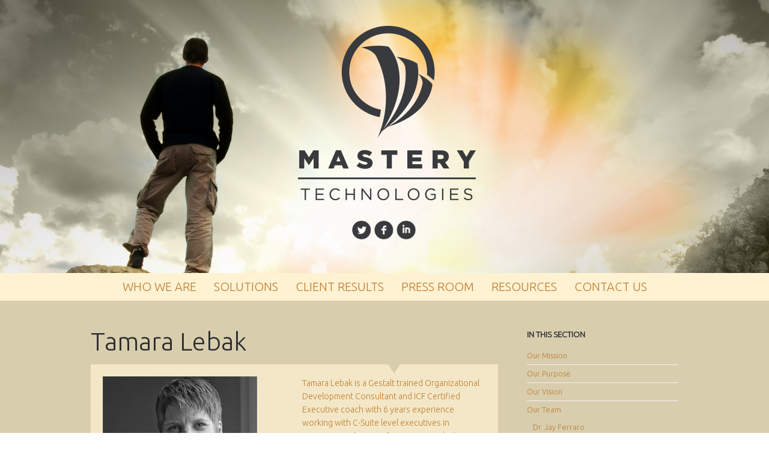

--- FILE ---
content_type: text/html; charset=UTF-8
request_url: https://masterytechnologies.co/who-we-are/our-team/rev-tamara-lebak/
body_size: 5095
content:
<!doctype html>
<html lang="en-US">
<head>
<meta charset="UTF-8">

<title>  Tamara Lebak</title>


<!-- Google Site verification -->
<meta name="google-site-verification" content="Q0lC2iNBO-fDLdC_hrYg264_mY8q7HGYBTJqCij3hlU" />

<!-- wp_header -->
<link rel="alternate" type="application/rss+xml" title="Mastery Technologies &raquo; Feed" href="https://masterytechnologies.co/feed/" />
<link rel="alternate" type="application/rss+xml" title="Mastery Technologies &raquo; Comments Feed" href="https://masterytechnologies.co/comments/feed/" />
<link rel="alternate" type="application/rss+xml" title="Mastery Technologies &raquo; Tamara Lebak Comments Feed" href="https://masterytechnologies.co/who-we-are/our-team/rev-tamara-lebak/feed/" />
<link rel='stylesheet' id='themify-google-fonts-css'  href='https://fonts.googleapis.com/css?family=Ubuntu%3A300&#038;subset=latin&#038;ver=4.1.41' type='text/css' media='all' />
<link rel='stylesheet' id='themify-framework-css'  href='https://masterytechnologies.co/wp-content/themes/parallax/themify/css/themify.framework.css?ver=1.7.0' type='text/css' media='all' />
<link rel='stylesheet' id='theme-style-css'  href='https://masterytechnologies.co/wp-content/themes/mastery-technologies/style.css?ver=4.1.41' type='text/css' media='all' />
<link rel='stylesheet' id='themify-media-queries-css'  href='https://masterytechnologies.co/wp-content/themes/parallax/media-queries.css?ver=4.1.41' type='text/css' media='all' />
<link rel='stylesheet' id='google-fonts-css'  href='http://fonts.googleapis.com/css?family=Crete+Round%7CVidaloka%7CAlice&#038;ver=4.1.41' type='text/css' media='all' />
<link rel='stylesheet' id='magnific-css'  href='https://masterytechnologies.co/wp-content/themes/parallax/themify/css/lightbox.css?ver=4.1.41' type='text/css' media='all' />
<link rel='stylesheet' id='themify-builder-style-css'  href='https://masterytechnologies.co/wp-content/themes/parallax/themify/themify-builder/css/themify-builder-style.css?ver=1.7.0' type='text/css' media='all' />
<script type='text/javascript' src='https://masterytechnologies.co/wp-includes/js/jquery/jquery.js?ver=1.11.1'></script>
<script type='text/javascript' src='https://masterytechnologies.co/wp-includes/js/jquery/jquery-migrate.min.js?ver=1.2.1'></script>
<link rel="EditURI" type="application/rsd+xml" title="RSD" href="https://masterytechnologies.co/xmlrpc.php?rsd" />
<link rel="wlwmanifest" type="application/wlwmanifest+xml" href="https://masterytechnologies.co/wp-includes/wlwmanifest.xml" /> 
<meta name="generator" content="WordPress 4.1.41" />
<link rel='canonical' href='https://masterytechnologies.co/who-we-are/our-team/rev-tamara-lebak/' />
<link rel='shortlink' href='https://masterytechnologies.co/?p=271' />

<!-- Open Graph Tags -->
<meta property="og:site_name" content="Mastery Technologies" />
<meta property="og:type" content="article" />
<meta property="og:description" content="



Tamara Lebak is a Gestalt trained Organizational Development Consultant and ICF Certified Executive coach with 6 years experience working with C-Suite level executives in corporate and nonprofit settings. With change management experience that focuses on social and emotional intelligence, cultural competency, and maneuvering between multiple levels of the system, Tamara works to increase awareness, ultimately increasing ..." />
<meta property="og:url" content="https://masterytechnologies.co/who-we-are/our-team/rev-tamara-lebak/" />
<meta property="og:title"  content="Tamara Lebak" />
<!-- End Open Graph Tags -->

<!-- modules styling -->
<style type='text/css'>
body {
font-family: "Ubuntu";
color: #7a7a7a;
font-size: 14px;
}

a {
color: #bf7d31;
text-decoration: underline;
}

a:hover {
color: #7a7a7a;
text-decoration: underline;
}

#main-nav a {
font-family: "Ubuntu";
font-size: 20px;
color: #bf7d31;
text-decoration: none;
text-transform: uppercase;
padding-top: 10px;
padding-right: 0px;
padding-bottom: 10px;
padding-left: 0px;
}

#main-nav a:hover, #main-nav li:hover > a {
color: #2a2c2f;
text-decoration: none;
}

#main-nav .current_page_item a, #main-nav .current-menu-item a {
color: #2a2c2f;
}

#main-nav .current_page_item a:hover, #main-nav .current-menu-item a:hover {
color: #bf7d31;
}

#main-nav ul {
background-color: #616161;
}

#main-nav ul a, #main-nav .current_page_item ul a, #main-nav ul .current_page_item a, #main-nav .current-menu-item ul a, #main-nav ul .current-menu-item a, #main-nav li:hover > ul a {
font-family: "Ubuntu";
font-size: 18px;
}

.section-post .section-title {
font-family: "Ubuntu";
color: #6d6e71;
font-size: 70px;
font-weight: bold;
font-style: normal;
font-variant: normal;
text-transform: none;
}

.section-post .section-subhead {
font-family: "Ubuntu";
color: #6d6e71;
font-size: 50px;
}

.page-title {
font-family: "Ubuntu";
}

#sidebar {
font-family: "Ubuntu";
}

#sidebar a {
color: #bf7d31;
text-decoration: none;
}

#sidebar a:hover {
color: #FFFFFF;
}

#sidebar .widgettitle {
font-family: "Ubuntu";
}

#footer {
font-family: "Ubuntu";
}

</style>


	<!-- media-queries.js -->
	<!--[if lt IE 9]>
		<script src="https://masterytechnologies.co/wp-content/themes/parallax/js/respond.js"></script>
	<![endif]-->

	<!-- jquery-extra-selectors.js -->
	<!--[if lt IE 9]>
		<script src="https://masterytechnologies.co/wp-content/themes/parallax/js/jquery-extra-selectors.js"></script>
	<![endif]-->
	
	<!-- html5.js -->
	<!--[if lt IE 9]>
		<script src="https://html5shim.googlecode.com/svn/trunk/html5.js"></script>
	<![endif]-->
	
<meta name="viewport" content="width=device-width, initial-scale=1, maximum-scale=1, minimum-scale=1, user-scalable=no">

	<!--[if lt IE 9]>
	<script src="https://s3.amazonaws.com/nwapi/nwmatcher/nwmatcher-1.2.5-min.js"></script>
	<script type="text/javascript" src="https://cdnjs.cloudflare.com/ajax/libs/selectivizr/1.0.2/selectivizr-min.js"></script> 
	<![endif]-->
	<!-- All in one Favicon 4.3 --><link rel="icon" href="https://masterytechnologies.co/wp-content/uploads/2014/10/favicon-crop1.png" type="image/png"/>

</head>

<body class="page page-id-271 page-child parent-pageid-100 page-template-default skin-default webkit not-ie sidebar1">
<div id="pagewrap">

	<div id="headerwrap" data-bg='https://masterytechnologies.co/wp-content/uploads/2014/02/manonrock.jpg' class='fullcover ' >
    
				<header id="header" class="pagewidth">
						<hgroup>
				<div id="site-logo"><a href="https://masterytechnologies.co" title="Mastery Technologies"><img src='https://masterytechnologies.co/wp-content/themes/parallax/themify/img.php?src=https://masterytechnologies.co/wp-content/uploads/2014/01/mastery-logo.png&amp;w=306&amp;h=300&amp;zc=1' alt='Mastery Technologies'   width='306' height='300' /></a></div>	           
	          
	           
	           
				<h2 id="site-description"></h2>
			
				<div class="social-widget">
					<div id="themify-social-links-2" class="widget themify-social-links"><ul class="social-links">
							<li class="social-link-item twitter image-icon icon-medium">
								<a href="http://bit.ly/teammasterytech" title="Twitter" target="_blank"> <img src="https://masterytechnologies.co/wp-content/uploads/2014/04/icon-twitter1.png" /> </a>
							</li>
							<!-- /themify-link-item -->
							<li class="social-link-item facebook image-icon icon-medium">
								<a href="http://j.mp/FB-MasteryTechnologies" title="Facebook" target="_blank"> <img src="https://masterytechnologies.co/wp-content/uploads/2014/04/icon-fb1.png" /> </a>
							</li>
							<!-- /themify-link-item -->
							<li class="social-link-item linkedin image-icon icon-medium">
								<a href="http://linkd.in/1noEnUZ" title="LinkedIn" target="_blank"> <img src="https://masterytechnologies.co/wp-content/uploads/2014/04/icon-linkedin1.png" /> </a>
							</li>
							<!-- /themify-link-item --></ul></div>
											<div class="rss">
							<a href="https://masterytechnologies.co/feed/">RSS</a>
						</div>
									</div>
				<!-- /.social-widget -->
					
				
								
				
			</hgroup>
			
			
                        			<div id="nav-bar" class="clearfix">
				<nav>
                                        <div id="fixed_header_icon"></div>
                                        <div id="menu-icon" class="mobile-button"><span>Menu</span></div>
					<ul id="main-nav" class="main-nav pagewidth"><li id="menu-item-39" class="menu-item menu-item-type-post_type menu-item-object-page current-page-ancestor menu-item-39"><a href="https://masterytechnologies.co/who-we-are/">Who We Are</a></li>
<li id="menu-item-38" class="menu-item menu-item-type-post_type menu-item-object-page menu-item-38"><a href="https://masterytechnologies.co/solutions/">Solutions</a></li>
<li id="menu-item-498" class="menu-item menu-item-type-post_type menu-item-object-page menu-item-498"><a href="https://masterytechnologies.co/client-results/">Client Results</a></li>
<li id="menu-item-631" class="menu-item menu-item-type-post_type menu-item-object-page menu-item-631"><a href="https://masterytechnologies.co/press-room/">Press Room</a></li>
<li id="menu-item-425" class="menu-item menu-item-type-post_type menu-item-object-page menu-item-425"><a href="https://masterytechnologies.co/resources/">Resources</a></li>
<li id="menu-item-34" class="menu-item menu-item-type-post_type menu-item-object-page menu-item-34"><a href="https://masterytechnologies.co/contact-us/">Contact Us</a></li>
</ul>					<!-- /#main-nav --> 
				</nav>
			</div>

					</header>
		<!-- /#header -->
        				
	</div>
	<!-- /#headerwrap -->
	
	<div id="body" class="clearfix">
    

<!-- page-layout -->
<div id="layout" class="clearfix pagewidth">

		<!-- content -->
	<div id="content" class="clearfix">
    		
		
								
							<!-- page-title --> 
				<h1 class="page-title">Tamara Lebak</h1>
				<!-- /page-title -->
						
			<div class="page-content">
                    
				<div class="backdrop">
<div class="photo"><a href="https://masterytechnologies.co/wp-content/uploads/2014/03/tamara_headshot.jpg"><img class="alignnone size-full wp-image-272" alt="tamara_headshot" src="https://masterytechnologies.co/wp-content/uploads/2014/03/tamara_headshot.jpg" width="257" height="257" /></a></div>
<div class="copy" style="width: 48%;">
<p>Tamara Lebak is a Gestalt trained Organizational Development Consultant and ICF Certified Executive coach with 6 years experience working with C-Suite level executives in corporate and nonprofit settings. With change management experience that focuses on social and emotional intelligence, cultural competency, and maneuvering between multiple levels of the system, Tamara works to increase awareness, ultimately increasing client choice.</p>
</div>
</div>
<p>Tamara&#8217;s consulting, training, and coaching is grounded in her philosophy that our values should guide our priorities. Our perception of others and how we are perceived affects our individual and organizational impact and living our values in our relationships and in the workplace. Emotions impact leadership, alignment, credibility, and cultural competency.  Tamara is dedicated to developing effective leaders, raising emotional and cultural awareness, promoting truthfulness and authenticity, and ultimately contributing to creating a more just and compassionate world.</p>
<div id="themify_builder_content-271" data-postid="271" class="themify_builder_content themify_builder themify_builder_front">
	
	
</div>
<!-- /themify_builder_content -->				
				
				

				<!-- comments -->
									

	



		
								<!-- /comments -->

			</div>
			<!-- /.page-content -->
		
				
		        
			</div>
	<!-- /content -->
    
	<aside id="sidebar">
	    
	<div id="advanced_menu-3" class="widget widget_advanced_menu"><h4 class="widgettitle">In This Section</h4><div class="menu-sidebar-menu-container"><ul id="menu-sidebar-menu" class="menu">	<li id="menu-item-81" class="menu-item menu-item-type-post_type menu-item-object-page menu-item-81"><a href="https://masterytechnologies.co/who-we-are/our-mission/">Our Mission</a></li>
	<li id="menu-item-82" class="menu-item menu-item-type-post_type menu-item-object-page menu-item-82"><a href="https://masterytechnologies.co/who-we-are/our-purpose/">Our Purpose</a></li>
	<li id="menu-item-83" class="menu-item menu-item-type-post_type menu-item-object-page menu-item-83"><a href="https://masterytechnologies.co/who-we-are/our-vision/">Our Vision</a></li>
	<li id="menu-item-102" class="menu-item menu-item-type-post_type menu-item-object-page current-page-ancestor current-menu-ancestor current-menu-parent current-page-parent current_page_parent current_page_ancestor menu-item-has-children menu-item-102"><a href="https://masterytechnologies.co/who-we-are/our-team/">Our Team</a>
	<ul class="sub-menu">
		<li id="menu-item-247" class="menu-item menu-item-type-post_type menu-item-object-page menu-item-247"><a href="https://masterytechnologies.co/who-we-are/our-team/dr-jay-ferraro/">Dr. Jay Ferraro</a></li>
		<li id="menu-item-270" class="menu-item menu-item-type-post_type menu-item-object-page menu-item-270"><a href="https://masterytechnologies.co/who-we-are/our-team/carol-dillard-phd/">Dr. Carol Dillard</a></li>
		<li id="menu-item-430" class="menu-item menu-item-type-post_type menu-item-object-page menu-item-430"><a href="https://masterytechnologies.co/who-we-are/our-team/dr-debra-condren/">Dr. Debra Condren</a></li>
		<li id="menu-item-299" class="menu-item menu-item-type-post_type menu-item-object-page menu-item-299"><a></a></li>
		<li id="menu-item-276" class="menu-item menu-item-type-post_type menu-item-object-page current-menu-item page_item page-item-271 current_page_item menu-item-276"><a href="https://masterytechnologies.co/who-we-are/our-team/rev-tamara-lebak/">Tamara Lebak</a></li>
		<li id="menu-item-389" class="menu-item menu-item-type-post_type menu-item-object-page menu-item-389"><a href="https://masterytechnologies.co/who-we-are/our-team/david-leifeste/">David Leifeste</a></li>
		<li id="menu-item-344" class="menu-item menu-item-type-post_type menu-item-object-page menu-item-344"><a href="https://masterytechnologies.co/who-we-are/our-team/leslie-masters-md/">Dr. Leslie Masters</a></li>
		<li id="menu-item-333" class="menu-item menu-item-type-post_type menu-item-object-page menu-item-333"><a href="https://masterytechnologies.co/who-we-are/our-team/dr-eric-nelson/">Dr. Eric Nelson</a></li>
		<li id="menu-item-289" class="menu-item menu-item-type-post_type menu-item-object-page menu-item-289"><a href="https://masterytechnologies.co/who-we-are/our-team/joe-schweitzer-mba-us-navy/">Joe Schweitzer, MBA, US Navy</a></li>
	</ul>
</li>
</ul></div></div>    
	</aside>
<!-- /#sidebar -->

</div>
<!-- /page-layout -->
	

	    </div>
	<!-- /body -->
		
	<div id="footerwrap">
    
    			<footer id="footer" class="pagewidth">
				
				<div class="social-widget">
					<div id="themify-social-links-2" class="widget themify-social-links"><ul class="social-links">
							<li class="social-link-item twitter image-icon icon-medium">
								<a href="http://bit.ly/teammasterytech" title="Twitter" target="_blank"> <img src="https://masterytechnologies.co/wp-content/uploads/2014/04/icon-twitter1.png" /> </a>
							</li>
							<!-- /themify-link-item -->
							<li class="social-link-item facebook image-icon icon-medium">
								<a href="http://j.mp/FB-MasteryTechnologies" title="Facebook" target="_blank"> <img src="https://masterytechnologies.co/wp-content/uploads/2014/04/icon-fb1.png" /> </a>
							</li>
							<!-- /themify-link-item -->
							<li class="social-link-item linkedin image-icon icon-medium">
								<a href="http://linkd.in/1noEnUZ" title="LinkedIn" target="_blank"> <img src="https://masterytechnologies.co/wp-content/uploads/2014/04/icon-linkedin1.png" /> </a>
							</li>
							<!-- /themify-link-item --></ul></div>
											<div class="rss">
							<a href="https://masterytechnologies.co/feed/">RSS</a>
						</div>
									</div>
				
	<div class="footer-widgets clearfix">

								<div class="col3-1 first">
				<div id="text-6" class="widget widget_text">			<div class="textwidget">&nbsp;</div>
		</div>			</div>
								<div class="col3-1 ">
				<div id="text-2" class="widget widget_text">			<div class="textwidget"><h4 style="text-align:center; text-decoration:underline;"><a href="https://masterytechnologies.co/privacy-policy/">Privacy Policy</a></h4></div>
		</div>			</div>
								<div class="col3-1 ">
							</div>
		
	</div>
	<!-- /.footer-widgets -->

	
			<p class="back-top"><a href="#header">Back to top</a></p>
		
			<ul id="footer-nav" class="footer-nav"><li class="menu-item menu-item-type-post_type menu-item-object-page current-page-ancestor menu-item-39"><a href="https://masterytechnologies.co/who-we-are/">Who We Are</a></li>
<li class="menu-item menu-item-type-post_type menu-item-object-page menu-item-38"><a href="https://masterytechnologies.co/solutions/">Solutions</a></li>
<li class="menu-item menu-item-type-post_type menu-item-object-page menu-item-498"><a href="https://masterytechnologies.co/client-results/">Client Results</a></li>
<li class="menu-item menu-item-type-post_type menu-item-object-page menu-item-631"><a href="https://masterytechnologies.co/press-room/">Press Room</a></li>
<li class="menu-item menu-item-type-post_type menu-item-object-page menu-item-425"><a href="https://masterytechnologies.co/resources/">Resources</a></li>
<li class="menu-item menu-item-type-post_type menu-item-object-page menu-item-34"><a href="https://masterytechnologies.co/contact-us/">Contact Us</a></li>
</ul>	
			<div class="footer-text clearfix">
                            <img src="/wp-content/themes/mastery-technologies/images/logo_footer.png" class="footer_logo" />
                            <div class="one">Copyright 2014 Mastery Technologies. All Rights Reserved.</div>                            <p class="bug"><a href="http://www.hamptoncreative.com" target="_blank" class="hcbug"></a>Designed and Developed<br/>by Hampton Creative</p>
			</div>
			<!-- /footer-text --> 
					</footer>
		<!-- /#footer --> 
        	</div>
	<!-- /#footerwrap -->
	
</div>
<!-- /#pagewrap -->


<!-- wp_footer -->


<script type='text/javascript' src='https://masterytechnologies.co/wp-content/themes/parallax/js/isotope.js?ver=4.1.41'></script>
<script type='text/javascript' src='https://masterytechnologies.co/wp-content/themes/parallax/js/infinitescroll.js?ver=4.1.41'></script>
<script type='text/javascript' src='https://masterytechnologies.co/wp-content/themes/parallax/js/backstretch.js?ver=4.1.41'></script>
<script type='text/javascript' src='https://masterytechnologies.co/wp-content/themes/parallax/js/skrollr.js?ver=4.1.41'></script>
<script type='text/javascript' src='https://masterytechnologies.co/wp-content/themes/parallax/js/jquery.parallax.js?ver=4.1.41'></script>
<script type='text/javascript' src='https://masterytechnologies.co/wp-content/themes/parallax/themify/js/carousel.min.js?ver=1.7.0'></script>
<script type='text/javascript'>
/* <![CDATA[ */
var themifyScript = {"lightbox":{"lightboxSelector":".lightbox","lightboxOn":true,"lightboxContentImages":false,"lightboxContentImagesSelector":".post-content a[href$=jpg],.page-content a[href$=jpg],.post-content a[href$=gif],.page-content a[href$=gif],.post-content a[href$=png],.page-content a[href$=png],.post-content a[href$=JPG],.page-content a[href$=JPG],.post-content a[href$=GIF],.page-content a[href$=GIF],.post-content a[href$=PNG],.page-content a[href$=PNG],.post-content a[href$=jpeg],.page-content a[href$=jpeg],.post-content a[href$=JPEG],.page-content a[href$=JPEG]","theme":"pp_default","social_tools":false,"allow_resize":true,"show_title":false,"overlay_gallery":false,"screenWidthNoLightbox":600,"deeplinking":false,"contentImagesAreas":".post, .type-page, .type-highlight, .type-slider","gallerySelector":".gallery-icon > a[href$=jpg],.gallery-icon > a[href$=gif],.gallery-icon > a[href$=png],.gallery-icon > a[href$=JPG],.gallery-icon > a[href$=GIF],.gallery-icon > a[href$=PNG],.gallery-icon > a[href$=jpeg],.gallery-icon > a[href$=JPEG]","lightboxGalleryOn":true},"lightboxContext":"#pagewrap","loadingImg":"https:\/\/masterytechnologies.co\/wp-content\/themes\/parallax\/images\/loading.gif","maxPages":"0","autoInfinite":"auto","fixedHeader":"1","ajaxurl":"https:\/\/masterytechnologies.co\/wp-admin\/admin-ajax.php","load_nonce":"1ddf366d7b","transitionSetup":[{"selector":".grid4:not(.query-section) .post:not(.section-post):nth-of-type(4n+1),.grid3:not(.query-section) .post:not(.section-post):nth-of-type(3n+1),.grid2:not(.query-section) .post:not(.section-post):nth-of-type(2n+1),.grid2-thumb:not(.query-section) .post:not(.section-post):nth-of-type(2n+1),.list-post:not(.query-section) .post:not(.section-post):nth-of-type(2n+1),.col2-1.first,.col3-2.first,.col3-1.first,.col4-3.first,.col4-2.first,.col4-1.first","value":{"data-center-top":"left[sqrt]:0px;top[sqrt]:0px;opacity:1;","data-bottom-top":"left[sqrt]: -400px;top[sqrt]:200px;opacity: 0;"}},{"selector":".grid4:not(.query-section) .post:not(.section-post):nth-of-type(4n+4),.grid3:not(.query-section) .post:not(.section-post):nth-of-type(3n+3),.grid2:not(.query-section) .post:not(.section-post):nth-of-type(2n+2),.grid2-thumb:not(.query-section) .post:not(.section-post):nth-of-type(2n+2),.list-post:not(.query-section) .post:not(.section-post):nth-of-type(2n+2),.col2-1.last,.col3-2.last,.col3-1.last,.col4-3.last,.col4-2.last,.col4-1.last","value":{"data-center-top":"right[sqrt]:0px;top[sqrt]:0px;opacity: 1;","data-bottom-top":"right[sqrt]:-400px;top[sqrt]:200px;opacity:0;"}},{"selector":".grid4:not(.query-section) .post:not(.section-post):nth-of-type(4n+2),.col4-1.second","value":{"data-center-top":"left[sqrt]:0px;top[sqrt]:0px;opacity: 1;","data-bottom-top":"left[sqrt]:-200px;top[sqrt]:200px;opacity:0;"}},{"selector":".grid4:not(.query-section) .post:not(.section-post):nth-of-type(4n+3),.col4-1.third","value":{"data-center-top":"right[sqrt]:0px;top[sqrt]:0px;opacity: 1;","data-bottom-top":"right[sqrt]:-200px;top[sqrt]:200px;opacity:0;"}},{"selector":".grid3:not(.query-section) .post:not(.section-post):nth-of-type(3n+2),.col3-1.second,.col4-2.second","value":{"data-center-top":"top[sqrt]:0px;opacity: 1;","data-bottom-top":"top[sqrt]:200px;opacity: 0;"}},{"selector":".section-post .button","value":{"data-bottom-top":"opacity:0;","data-center-top":"opacity:1;"}}],"scrollingEffect":"enabled","scrollingEffectType":"effect2"};
/* ]]> */
</script>
<script type='text/javascript' src='https://masterytechnologies.co/wp-content/themes/parallax/js/themify.script.js?ver=4.1.41'></script>
<script type='text/javascript' src='https://masterytechnologies.co/wp-content/themes/parallax/themify/js/themify.gallery.js?ver=4.1.41'></script>
<script type='text/javascript' src='https://masterytechnologies.co/wp-content/themes/parallax/themify/js/lightbox.js?ver=4.1.41'></script>
<script type='text/javascript'>
/* <![CDATA[ */
var themifyVars = {"play":"yes","autoplay":"5","speed":"500"};
/* ]]> */
</script>
<script type='text/javascript' src='https://masterytechnologies.co/wp-content/themes/parallax/js/themify.gallery.js?ver=4.1.41'></script>
<script type='text/javascript' src='https://masterytechnologies.co/wp-includes/js/comment-reply.min.js?ver=4.1.41'></script>
<script type='text/javascript' src='https://masterytechnologies.co/wp-content/themes/parallax/themify/themify-builder/js/themify.builder.module.plugins.js?ver=1.7.0'></script>
<script type='text/javascript' src='https://masterytechnologies.co/wp-content/themes/parallax/themify/themify-builder/js/themify.builder.script.js?ver=1.7.0'></script>

	<!--[if lt IE 9]>
		<script type="text/javascript" src="https://masterytechnologies.co/wp-content/themes/parallax/js/skrollr.ie.js">
	</script>
	<![endif]-->
	
<script>
	jQuery(window).load(function(){ jQuery(window).resize(); });
</script>


<!-- ############################################ -->
<!-- #    Google Tracker                        # -->
<!-- #    > Changed it to a different account   # -->
<!-- #       so I can track conversions on      # -->
<!-- #       landing pages.                     # -->
<!-- #                                          # -->
<!-- #     Please do not change without         # -->
<!-- #       letting me know                    # -->
<!-- #                                          # -->
<!-- #       Wouter IJgosse                     # -->
<!-- #       wouter@masterytechnologies.co      # -->
<!-- #       202.207.6996                       # -->
<!-- #                                          # -->
<!-- ############################################ -->
<script>
  (function(i,s,o,g,r,a,m){i['GoogleAnalyticsObject']=r;i[r]=i[r]||function(){
  (i[r].q=i[r].q||[]).push(arguments)},i[r].l=1*new Date();a=s.createElement(o),
  m=s.getElementsByTagName(o)[0];a.async=1;a.src=g;m.parentNode.insertBefore(a,m)
  })(window,document,'script','//www.google-analytics.com/analytics.js','ga');

  ga('create', 'UA-56120798-1', 'auto');
  ga('require', 'displayfeatures');
  ga('send', 'pageview');

</script>



</body>
</html>

--- FILE ---
content_type: text/css
request_url: https://masterytechnologies.co/wp-content/themes/parallax/themify/css/themify.framework.css?ver=1.7.0
body_size: 4008
content:
/************************************************************************************
BUTTONS
*************************************************************************************/
a.shortcode.button {
	text-decoration: none !important;
	color: #333;	
	font: 100% Arial, Helvetica, sans-serif;
	padding: 5px 13px;
	margin: 0 3px 5px 0;
	border: solid 1px #aaa;
	background-color: #f5f5f5;

	background-image: url([data-uri]);
	background-image: -moz-linear-gradient(top,  rgba(255,255,255,0.35) 0%, rgba(170,170,170,0.15) 66%, rgba(0,0,0,0.05) 100%);
	background-image: -webkit-linear-gradient(top,  rgba(255,255,255,0.35) 0%,rgba(170,170,170,0.15) 66%,rgba(0,0,0,0.05) 100%);
	background-image: linear-gradient(to bottom,  rgba(255,255,255,0.35) 0%,rgba(170,170,170,0.15) 66%,rgba(0,0,0,0.05) 100%);

	vertical-align: middle;
	display: inline-block;
	zoom:1;
	*display:inline;

	text-shadow: 0 1px 0 rgba(255,255,255,.5);
	border-radius: 5px;
	box-shadow: 0 1px 0 rgba(0,0,0,.1), inset 0 1px 0 rgba(255,255,255,.5), inset 0 -1px 0 rgba(255,255,255,.3);
}
a.shortcode.button:hover {
	text-decoration: none;
	background-color: #FFF;
}

/* color */
a.shortcode.button.flat {
	background: #f5f5f5;
	
	box-shadow: none;
	border-radius: 0;
}

a.shortcode.button.yellow {
	border-color: #edad14;
	background-color: #ffe20b;
}
a.shortcode.button.yellow:hover {
	background-color: #fff21e;
}
a.shortcode.button.yellow.flat {
	background: #ffe20b;
}

a.shortcode.button.orange {
	border-color: #a3620a;
	background-color: #f9800f;
	color: #fff !important;
	text-shadow: 0 -1px 0 rgba(0,0,0,.4);
}
a.shortcode.button.orange:hover {
	background-color: #ff9a22;
}
a.shortcode.button.orange.flat {
	background: #f9800f;
}

a.shortcode.button.blue {
	border-color: #0076a3;
	background-color: #49b3fc;
	color: #fff !important;
	text-shadow: 0 -1px 0 rgba(0,0,0,.4);
}
a.shortcode.button.blue:hover {
	background-color: #76c7ff;
}
a.shortcode.button.blue.flat {
	background: #49b3fc;
}

a.shortcode.button.green {
	border-color: #4e7521;
	background-color: #76ab3b;
	color: #fff !important;
	text-shadow: 0 -1px 0 rgba(0,0,0,.4);
}
a.shortcode.button.green:hover {
	background-color: #90c356;
}
a.shortcode.button.green.flat {
	background: #76ab3b;
}

a.shortcode.button.red {
	border-color: #9e0b0f;
	background-color: #e41d24;
	color: #fff !important;
	text-shadow: 0 -1px 0 rgba(0,0,0,.4);
}
a.shortcode.button.red:hover {
	background-color: #fb4e55;
}
a.shortcode.button.red.flat {
	background: #e41d24;
}

a.shortcode.button.black {
	border-color: #000000;
	background-color: #111;
	color: #eee !important;
	text-shadow: 0 -1px 0 rgba(0,0,0,.8);
}
a.shortcode.button.black:hover {
	background-color: #4f4f4f;
}
a.shortcode.button.black.flat {
	background: #111;
}

a.shortcode.button.purple {
	border-color: #350d4c;
	background-color: #7933ac;
	color: #fff !important;
	text-shadow: 0 -1px 0 rgba(0,0,0,.6);
}
a.shortcode.button.purple:hover {
	background-color: #9655c6;
}
a.shortcode.button.purple.flat {
	background: #7933ac;
}

a.shortcode.button.gray {
	border-color: #656565;
	background-color: #888888;
	color: #fff !important;
	text-shadow: 0 -1px 0 rgba(0,0,0,.3);
}
a.shortcode.button.gray:hover {
	background-color: #adadad;
}
a.shortcode.button.gray.flat {
	background: #888888;
}

/* light gradient */
a.shortcode.button.light-yellow {
	border-color: #cbc67d;
	background-color: #fef8a5;
}
a.shortcode.button.light-yellow:hover {
	background-color: #fefcdf;
}
a.shortcode.button.light-yellow.flat {
	background: #fef8a5;
}

a.shortcode.button.light-blue {
	border-color: #95becf;
	background-color: #c5efff;
}
a.shortcode.button.light-blue:hover {
	background-color: #e9f9ff;
}
a.shortcode.button.light-blue.flat {
	background: #c5efff;
}

a.shortcode.button.light-green {
	border-color: #b0c98b;
	background-color: #ebf8d6;
}
a.shortcode.button.light-green:hover {
	background-color: #f9fff0;
}
a.shortcode.button.light-green.flat {
	background: #ebf8d6;
}

a.shortcode.button.pink {
	border-color: #de9db9;
	background-color: #facde1;
}
a.shortcode.button.pink:hover {
	background-color: #fdecf3;
}
a.shortcode.button.pink.flat {
	background: #facde1;
}

a.shortcode.button.lavender {
	border-color: #c0a8d9;
	background-color: #ecd9ff;
}
a.shortcode.button.lavender:hover {
	background-color: #f7f0fe;
}
a.shortcode.button.lavender.flat {
	background: #ecd9ff;
}

/* button size */
a.shortcode.button.small {
	font-size: 85%;
	font-weight: normal;
	padding: 3px 8px;
}
a.shortcode.button.large {
	font-size: 120%;
	font-weight: bold;
	padding: 8px 20px;
}
a.shortcode.button.xlarge {
	font-size: 150%;
	font-weight: bold;
	padding: 12px 26px;
}

/* button shape */
a.shortcode.button.rect {
	border-radius: 0;
}
a.shortcode.button.rounded {
	border-radius: 20em;
}

/* button embossed */
a.shortcode.button.embossed {
	box-shadow: inset 0 1px 0 rgba(255,255,255,.5), inset 0 -2px 0 rgba(0,0,0,.2), inset 0 -3px 0 rgba(255,255,255,.2);
	padding-top: 4px;
	padding-bottom: 6px;
}
a.shortcode.button.embossed.small,
a.shortcode.button.small.embossed {
	box-shadow: inset 0 -1px 0 rgba(0,0,0,.2), inset 0 -2px 0 rgba(255,255,255,.2);
	padding-top: 1px;
	padding-bottom: 2px;
}
a.shortcode.button.embossed.large,
a.shortcode.button.large.embossed {
	box-shadow: inset 0 1px 0 rgba(255,255,255,.5), inset 0 -3px 0 rgba(0,0,0,.2), inset 0 -4px 0 rgba(255,255,255,.2);
	padding-top: 6px;
	padding-bottom: 10px;
}
a.shortcode.button.embossed.xlarge,
a.shortcode.button.xlarge.embossed {
	box-shadow: inset 0 1px 0 rgba(255,255,255,.5), inset 0 -3px 0 rgba(0,0,0,.2), inset 0 -5px 0 rgba(255,255,255,.2);
	padding-top: 10px;
	padding-bottom: 14px;
}

/* button active */
.shortcode.button:active {
	position: relative;
	top: 1px;
}

/************************************************************************************
HR
*************************************************************************************/
.shortcode.hr {
	height: 1px;
	border: none;
	border-top: solid 1px #ccc;
	clear: both;
}
.shortcode.hr.red {
	border-color: #F30;
}
.shortcode.hr.blue {
	border-color: #69F;
}
.shortcode.hr.pink {
	border-color: #F9C;
}
.shortcode.hr.light-gray {
	border-color: #ddd;
}
.shortcode.hr.dark-gray {
	border-color: #999;
}
.shortcode.hr.black {
	border-color: #000;
}
.shortcode.hr.yellow {
	border-color: #FF0;
}
.shortcode.hr.orange {
	border-color: #F90;
}
.shortcode.hr.white {
	border-color: #fff;
}

/************************************************************************************
GRID
*************************************************************************************/
.shortcode.col4-1,
.shortcode.col4-2,
.shortcode.col4-3,
.shortcode.col3-1,
.shortcode.col3-2,
.shortcode.col2-1
{
	margin-left: 3.2%;
	float: left;
}
.shortcode.col4-1 {
	width: 22.6%;
}
.shortcode.col4-2, 
.shortcode.col2-1 {
	width: 48.4%;
}
.shortcode.col4-3 {
	width: 74.2%;
}
.shortcode.col3-1 {
	width: 31.2%;
}
.shortcode.col3-2 {
	width: 65.6%;
}
.shortcode.col.first,
.shortcode.col4-1.first,
.shortcode.col4-2.first,
.shortcode.col4-3.first,
.shortcode.col3-1.first,
.shortcode.col3-2.first,
.shortcode.col2-1.first
{
	margin-left: 0;
	clear: left;
}

/************************************************************************************
QUOTE
*************************************************************************************/
.shortcode.quote {
	background: url(../img/shortcodes/quote.png) no-repeat 1px 2px;
	padding: 0 5px 0 26px;
	margin: 0 0 30px;
}

/************************************************************************************
SHORTCODE BOX
*************************************************************************************/
.shortcode.box {
	background: #f6f6f6;
	border: solid 1px #ddd;
	padding: 7px 15px;
	margin: 0 0 15px;
	box-shadow: inset 0 1px 0 rgba(255,255,255,.4);
}

/* box color */
.shortcode.box.blue {
	background: #3cafff;
	border-color: #2786cf;
	color: #fff !important;
}
.shortcode.box.green {
	background: #78ac3e;
	border-color: #5e8127;
	color: #fff !important;
}
.shortcode.box.red {
	background: #ed1c24;
	border-color: #b81e14;
	color: #fff !important;
}
.shortcode.box.purple {
	background: #722ea4;
	border-color: #471e72;
	color: #fff !important;
}
.shortcode.box.yellow {
	background: #fff200;
	border-color: #ffd200;
}
.shortcode.box.orange {
	background: #f7941d;
	border-color: #c56102;
	color: #fff !important;
}
.shortcode.box.light-yellow {
	background: #fffcd3;
	border-color: #dedba3;
}
.shortcode.box.light-blue {
	background: #d9f4fe;
	border-color: #a4cfe0;
}
.shortcode.box.lavender {
	background: #f2e6fe;
	border-color: #d1bae9;
}
.shortcode.box.pink {
	background: #ffe6f1;
	border-color: #f0b6cf;
}
.shortcode.box.light-green {
	background: #edf6df;
	border-color: #b8cd97;
}
.shortcode.box.gray {
	background: #9e9e9e;
	border-color: #858585;
	color: #fff !important;
}
.shortcode.box.black {
	background: #111;
	border-color: #000;
	color: #fff !important;
}

/* box link */
.shortcode.box.purple a,
.shortcode.box.orange a,
.shortcode.box.green a,
.shortcode.box.blue a,
.shortcode.box.black a,
.shortcode.box.gray a,
.shortcode.box.red a {
	color: #fffabb !important;
}

/* box rounded */
.shortcode.box.rounded {
	border-radius: 8px;
}

/* box shadow */
.shortcode.box.shadow {
	box-shadow: 0 1px 1px rgba(0,0,0,.1);
}

/* box icon */
.shortcode.box.announcement {
	background-image: url(../img/shortcodes/annoucement.png);
	background-repeat: no-repeat;
	background-position: 8px 5px;
	padding-left: 70px;
	min-height: 55px;
}
.shortcode.box.comment {
	background-image: url(../img/shortcodes/comment.png);
	background-repeat: no-repeat;
	background-position: 8px 5px;
	padding-left: 70px;
	min-height: 55px;
}
.shortcode.box.question {
	background-image: url(../img/shortcodes/question.png);
	background-repeat: no-repeat;
	background-position: 8px 5px;
	padding-left: 70px;
	min-height: 55px;
}
.shortcode.box.upload {
	background-image: url(../img/shortcodes/upload.png);
	background-repeat: no-repeat;
	background-position: 8px 5px;
	padding-left: 70px;
	min-height: 55px;
}
.shortcode.box.download {
	background-image: url(../img/shortcodes/download.png);
	background-repeat: no-repeat;
	background-position: 8px 5px;
	padding-left: 70px;
	min-height: 55px;
}
.shortcode.box.highlight {
	background-image: url(../img/shortcodes/highlight.png);
	background-repeat: no-repeat;
	background-position: 8px 5px;
	padding-left: 70px;
	min-height: 55px;
}
.shortcode.box.map {
	background-image: url(../img/shortcodes/map.png);
	background-repeat: no-repeat;
	background-position: 8px 5px;
	padding-left: 70px;
	min-height: 55px;
}
.shortcode.box.warning {
	background-image: url(../img/shortcodes/warning.png);
	background-repeat: no-repeat;
	background-position: 8px 5px;
	padding-left: 70px;
	min-height: 55px;
}
.shortcode.box.info {
	background-image: url(../img/shortcodes/info.png);
	background-repeat: no-repeat;
	background-position: 8px 5px;
	padding-left: 70px;
	min-height: 55px;
}
.shortcode.box.note {
	background-image: url(../img/shortcodes/note.png);
	background-repeat: no-repeat;
	background-position: 8px 5px;
	padding-left: 70px;
	min-height: 55px;
}
.shortcode.box.contact {
	background-image: url(../img/shortcodes/contact.png);
	background-repeat: no-repeat;
	background-position: 8px 5px;
	padding-left: 70px;
	min-height: 55px;
}

/* box heading */
.shortcode.box h1, 
.shortcode.box h2, 
.shortcode.box h3, 
.shortcode.box h4, 
.shortcode.box h5, 
.shortcode.box h6 {
	margin: 2px 0 3px;
}

/************************************************************************************
AUTHOR BOX
*************************************************************************************/
.shortcode.author-box {
	border-top: solid 1px #ddd;
	margin: 15px 0;
	box-shadow: inset 0 1px 0 rgba(255,255,255,.4);
}
.shortcode.author-box .author-avatar {
	float: left;
	margin: 0 15px 5px 0;
}
.shortcode.author-box .author-avatar img {
	padding: 4px;
	background: #fff;
	box-shadow: 0 1px 1px rgba(0,0,0,.15);
	border-radius: 4px;
}
.shortcode.author-box .author-name {
	margin: 2px 0 5px;
}
.shortcode.author-box .author-bio {
	overflow: hidden;
	margin: 0;
}

/* author box color */
.shortcode.author-box.blue {
	background: #3cafff;
	border-color: #2786cf;
	color: #fff !important;
	padding: 8px;
}
.shortcode.author-box.green {
	background: #78ac3e;
	border-color: #5e8127;
	color: #fff !important;
	padding: 8px;
}
.shortcode.author-box.red {
	background: #ed1c24;
	border-color: #b81e14;
	color: #fff !important;
	padding: 8px;
}
.shortcode.author-box.purple {
	background: #722ea4;
	border-color: #471e72;
	color: #fff !important;
	padding: 8px;
}
.shortcode.author-box.yellow {
	background: #fff200;
	border-color: #ffd200;
	color: #333 !important;
	padding: 8px;
}
.shortcode.author-box.orange {
	background: #f7941d;
	border-color: #c56102;
	color: #fff !important;
	padding: 8px;
}
.shortcode.author-box.light-yellow {
	background: #fffcd3;
	border-color: #dedba3;
	color: #333 !important;
	padding: 8px;
}
.shortcode.author-box.light-blue {
	background: #d9f4fe;
	border-color: #a4cfe0;
	color: #333 !important;
	padding: 8px;
}
.shortcode.author-box.lavender {
	background: #f2e6fe;
	border-color: #d1bae9;
	color: #333 !important;
	padding: 8px;
}
.shortcode.author-box.pink {
	background: #ffe6f1;
	border-color: #f0b6cf;
	color: #333 !important;
	padding: 8px;
}
.shortcode.author-box.light-green {
	background: #edf6df;
	border-color: #b8cd97;
	color: #333 !important;
	padding: 8px;
}
.shortcode.author-box.gray {
	background: #9e9e9e;
	border-color: #858585;
	color: #fff !important;
	padding: 8px;
}
.shortcode.author-box.black {
	background: #111;
	border-color: #000;
	color: #fff !important;
	padding: 8px;
}

/* author box link */
.shortcode.author-box.purple a,
.shortcode.author-box.orange a,
.shortcode.author-box.green a,
.shortcode.author-box.blue a,
.shortcode.author-box.black a,
.shortcode.author-box.gray a,
.shortcode.author-box.red a {
	color: #fffabb !important;
}
.shortcode.author-box.yellow a,
.shortcode.author-box.light-yellow a,
.shortcode.author-box.light-blue a,
.shortcode.author-box.lavender a,
.shortcode.author-box.pink a,
.shortcode.author-box.light-green a {
	color: #000 !important;
}

/* author box rounded */
.shortcode.author-box.rounded {
	border-radius: 8px;
}

/* author box shadow */
.shortcode.author-box.shadow {
	box-shadow: 0 1px 1px rgba(0,0,0,.1);
}

/************************************************************************************
FLICKR
*************************************************************************************/
.shortcode .flickr_badge_image {
	margin: 10px 0;
}
.shortcode .flickr_badge_image img {
	margin-right: 12px;
	margin-bottom: 12px;
	float: left;
}

/************************************************************************************
MAP
*************************************************************************************/
.shortcode.map .map-container {
	margin: 0 0 15px;
	border: solid 1px #ccc;
}
.map img { 
	max-width: none !important; 
}
.gmnoprint {
	word-wrap: normal;
}

/************************************************************************************
LIST POST
*************************************************************************************/
/* grid4 post */
.shortcode.grid4 .post {
	width: 22.6%;
	float: left;
	margin-left: 3.2%;
}

/* grid3 post */
.shortcode.grid3 .post {
	width: 31.2%;
	float: left;
	margin-left: 3.2%;
}

/* grid2 post */
.shortcode.grid2 .post {
	width: 48.4%;
	float: left;
	margin-left: 3.2%;
}

/* grid2-thumb post */
.shortcode.grid2-thumb .post {
	width: 48.4%;
	float: left;
	margin-left: 3.2%;
}
.shortcode.grid2-thumb .post-image {
	float: left;
	margin: 0 20px 15px 0;
}
.shortcode.grid2-thumb .post-content {
	overflow: hidden;
}

/* clear grid posts */
.shortcode.grid4 .post:nth-of-type(4n+1),
.shortcode.grid3 .post:nth-of-type(3n+1),
.shortcode.grid2 .post:nth-of-type(2n+1),
.shortcode.grid2-thumb .post:nth-of-type(2n+1) {
	margin-left: 0;
	clear: left;
}

/* list thumb post */
.shortcode.list-thumb-image .post-image {
	float: left;
	margin: 0 20px 15px 0;
}
.shortcode.list-thumb-image .post-content {
	overflow: hidden;
}

/* list large image */
.shortcode.list-large-image .post-image {
	float: left;
	margin: 0 20px 15px 0;
}
.shortcode.list-large-image .post-content {
	overflow: hidden;
}

/************************************************************************************
SLIDER
*************************************************************************************/
.shortcode.slider,
.shortcode.post-slider { 
	height: 0; /* height will be toggled by JS */ 
	visibility: hidden;
	overflow: hidden; 
	margin: 0;
	padding: 0;
}

/* slider post */
.shortcode.slider .post, 
.shortcode.post-slider .post {
	margin: 0;
	padding: 0;
	text-align: center;
}

/* slides base h1,h2,h3,h4,h5,h6 */
.shortcode.post-slider h1,
.shortcode.slider h1,
.shortcode.post-slider h2,
.shortcode.slider h2,
.shortcode.post-slider h3,
.shortcode.slider h3,
.shortcode.post-slider h4,
.shortcode.slider h4,
.shortcode.post-slider h5,
.shortcode.slider h5,
.shortcode.post-slider h6,
.shortcode.slider h6 {
	margin: 0 0 5px;
}

/* slides post image */
.shortcode.post-slider .post-image {
	margin: 0 0 10px;
	padding: 0;
	float: none;
	text-align: center;
	max-width: 100%;
	width: auto;
}

/* slides post title */
.shortcode.post-slider .post-title {
	margin: 0 0 5px;
	padding: 0;
	font-size: 115%;
}

/* slides post content */
.shortcode.post-slider .post-content {
	font-size: 95%;
	width: auto;
	max-width: 100%;
}

/*
CAROUSEL STYLES
================================================ */
.shortcode.post-slider .carousel-wrap,
.shortcode.slider .carousel-wrap {
	position: relative;
	margin-bottom: 10px;
	padding: 0 !important;
}

/* base slides */
.shortcode.post-slider .slides,
.shortcode.slider .slides {
	margin: 0 !important;
	padding: 0 !important;
	height: auto !important;
}
.shortcode.post-slider .slides li,
.shortcode.slider .slides li {
	list-style: none;
	margin: 0 10px 0 0 !important;
	padding: 0 !important;
	width: auto;
	height: auto !important;
	float: left;
	text-align: center;
}

.shortcode.post-slider .slides .post,
.shortcode.slider .slides .post { 
	width: 100% !important; 
}

.shortcode.post-slider .post-video,
.shortcode.slider .post-video {
	padding-top: 0;
}

/* slider-nav */
.shortcode.post-slider .carousel-nav-wrap,
.shortcode.slider .carousel-nav-wrap {
	text-align: center;
	margin: 15px auto 10px;
	border: none;
}
.shortcode.post-slider .carousel-prev,
.shortcode.slider .carousel-prev,
.shortcode.post-slider .carousel-next,
.shortcode.slider .carousel-next {
	position: static !important;
	display: inline-block !important;
	font: 12px/100% Arial, Helvetica, sans-serif !important;
	width: 24px !important;
	height: 20px !important;
	line-height: 100%;
	text-indent: 0;
	text-decoration: none;
	text-align: center;
	margin: 0 3px;
	padding: 4px 0 0;
	color: #666;
	text-shadow: 0 1px 0 rgba(255,255,255,.8);

	border-radius: 10em;

	border: solid 1px #ccc;
	background-color: #f5f5f5;
	background-image: url([data-uri]);
	background-image: -moz-linear-gradient(top,  rgba(255,255,255,0.1) 0%, rgba(0,0,0,0.1) 100%);
	background-image: -webkit-linear-gradient(top,  rgba(255,255,255,0.1) 0%,rgba(0,0,0,0.1) 100%);
	background-image: linear-gradient(to bottom,  rgba(255,255,255,0.1) 0%,rgba(0,0,0,0.1) 100%);

	box-shadow: inset 0 -1px 1px rgba(255,255,255,.4);
}
.shortcode.post-slider .carousel-prev:hover,
.shortcode.slider .carousel-prev:hover,
.shortcode.post-slider .carousel-next:hover,
.shortcode.slider .carousel-next:hover {
	background-color: #fff;
}
/* carousel nav disabled */
.shortcode.post-slider .carousel-nav-wrap .disabled,
.shortcode.slider .carousel-nav-wrap .disabled,
.shortcode.post-slider .carousel-nav-wrap .disabled,
.shortcode.slider .carousel-nav-wrap .disabled {
	opacity: 6; 
	cursor: default;
}

/* carousel pager */
.shortcode.post-slider .carousel-pager,
.shortcode.slider .carousel-pager {
	clear: both;
	text-align: center;
	display: inline-block;
	zoom:1;
	*display:inline;
	vertical-align: middle;
	width: auto;
}
.shortcode.post-slider .carousel-pager a,
.shortcode.slider .carousel-pager a {
	text-indent: -900em;
	width: 8px;
	height: 8px;
	display: inline-block;
	zoom:1;
	*display:inline;
	margin: 8px 3px 0;
	background: #ccc;
	background: rgba(0,0,0,.2);
	border: solid 2px #666;
	border-radius: 10em;
	cursor: pointer;
}
.shortcode.post-slider .carousel-pager a.selected,
.shortcode.slider .carousel-pager a.selected {
	background: #fff;
	background: rgba(255,255,255,.6);
	border-color: #ccc;
}

/* slider effect */
.shortcode.slider.effect-fade .caroufredsel_wrapper,
.shortcode.post-slider.effect-fade .caroufredsel_wrapper {
	-moz-transition: height 0.5s ease-in-out;
	-webkit-transition: height 0.5s ease-in-out;
	transition: height 0.5s ease-in-out;
}

/************************************************************************************
TWITTER SHORTCODE
*************************************************************************************/
.shortcode.twitter-list {
	margin: 0 0 20px;
}
.shortcode.twitter-list ul {
	margin: 0;
	padding: 0;
}
.shortcode.twitter-list li {
	margin: 0 0 15px;
	padding: 0;
	list-style: none;
}
.shortcode.twitter-list .twitter-timestamp a {
	font-size: 85%;
	color: inherit;
	text-decoration: none;
}
.shortcode.twitter-list .follow-user {
	margin: 0;
	padding: 5px 0;
}

/************************************************************************************
SOCIAL LINKS WIDGET
*************************************************************************************/
.social-link-item i {
	line-height: 1em;
	padding: 6px;
	width: 20px;
	height: 20px;
	text-align: center;
	display: inline-block;
	vertical-align: middle;
	border-radius: 100%;
}
.social-links .icon-small img {
	max-width: 16px;
	max-height: 16px;
}
.social-links .icon-medium img {
	max-width: 32px;
	max-height: 32px;
}
.social-links .icon-large img {
	max-width: 48px;
	max-height: 48px;
}
.social-links .icon-small i {
	font-size: 8px;
	padding: 4px;
	width: 8px;
	height: 8px;
}
.social-links .icon-medium i {
	font-size: 20px;
	padding: 6px;
	width: 20px;
	height: 20px;
}
.social-links .icon-large i {
	font-size: 28px;
	padding: 10px;
	width: 28px;
	height: 28px;
}

--- FILE ---
content_type: text/css
request_url: https://masterytechnologies.co/wp-content/themes/mastery-technologies/style.css?ver=4.1.41
body_size: 2486
content:
/*
Theme Name: Mastery Technologies
Description: Child theme for Parallax theme
Author: Themify
Template: parallax
*/

@import url("../parallax/style.css");

/* write custom css below */
h1, h2, h3, h4, h5, h6  { font-family: "Ubuntu"; }
textarea, input[type=text], input[type=password], input[type=search], input[type=email], input[type=url] { border-radius: 0px; font-size: 24px !important; padding: 5px !important;}
input[type=reset], input[type=submit], button { background-color: #383a3d; border: 1px solid #6d6e71; border-radius: 5px; border-radius: 0;  }
#content { padding: 45px 0 60px; }
#sidebar { padding: 45px 0 60px; }
#site-logo { margin: 0 0 20px; }
.admin-bar #nav-bar.fixed-nav-bar { top: 26px }
#nav-bar.fixed-nav-bar { height: 110px; }
#nav-bar.fixed-nav-bar nav { margin-top: 10px; }
#nav-bar.fixed-nav-bar #fixed_header_icon {
    height: 56px;
    width: 160px;
    margin: 0 auto;
    background-size: 100%;
    background-image: url(images/logo-horizontal.png);
}
.image-caption { text-align: center; text-transform: none; color: #6d6e71; font-size:24px; }
#themify_builder_content-17 .module p, #themify_builder_content-41 .module p {
    font-size: 24px;
    line-height: 26px;
    text-align: center;
}
#winning-results-2 .section-inner {
    padding-top: 100px;
    padding-bottom: 300px;    
}
p { color: #2A2c2F; }
#nav-bar { background-color: #fff2d3; }
.section-overlay { display: none; }
.hdrcopy { 
    max-width: 1005px;
    color: #FFF;
    text-align: center;
    margin: 0px auto;
    font-size: 20px;
    line-height: 28px;
    padding: 0 25px; 
    /* text-shadow: 2px 2px 4px #000000; */
}
.hdrcopy h2 {
    max-width: 580px;
    margin: 1.6em auto 0.2em auto;
    line-height: 1.1em;
    /* text-shadow: 1px 1px 8px #000000; */
}
#body { background-color: #D8CDAD; color: #2A2c2F; }

.nav-top { background-position: center center; height: 451px; background-image: url(images/journeyarrow.png); background-repeat: repeat-x; position: absolute;
z-index: 1;
bottom: 0px;
left: 0;
width: 100%;
padding: 0;
margin: 0; }
.resources { float: right; }
.resources a {
    font-size: 32px;
    line-height: 40px;
    display: block;
    width: 100%;
    text-align: center;
    text-decoration: none;
    background-image: url(images/readmore.png); 
    width: 252px;
    height: 51px;
    text-indent: -9999px;
}
.resources a:hover {
    color: #2a2c2f;
}
#headerwrap, #winning-results-2 { background-position: center center; background-size: cover; }
.backdrop { position: relative; z-index: 0; padding: 20px 20px 0 20px; margin-bottom: 20px; color: #bf7d31; overflow: auto; width: 95%; }
.testimonial .backdrop { padding: 0px 20px 0 20px; }
.page-child .fullcover.scrolling-bg-image { background-attachment: initial !important; }
.backdrop::after { 
    content: "";
    background-image: url(images/transparent_bg.png); 
    opacity: .7;
    top: 0;
    left: 0;
    bottom: 0;
    right: 0;
    position: absolute;
    z-index: -1;  

}
.backdrop p { color: #bf7d31; }
.backdrop .photo { float: left; padding-bottom: 10px; }
.backdrop .copy { position: relative; float: right; }
.backdrop .copy::before {
    content: "";
    position: absolute;
    top: -20px;
    left:50%;
    margin-left:-10px;
    width: 0px;
    height: 0px;
    border-style: solid;
    border-width: 15px 10px 0 10px;
    border-color: #D8CDAD transparent transparent transparent;
    
} 

  .mobile-button span   { color: #bf7d31; }
.page-content ul li { position: relative; padding-bottom: 5px; }
.page-content ul li:before {
    content: "";
    position: absolute;
    top: 5px;
    left: -7px;
    margin-left: -10px;
    width: 0px;
    height: 0px;
    border-style: solid;
    border-width: 5px 0 5px 10px;
    border-color: transparent transparent transparent #FFF0C7; 
}
.widgettitle { color: #2A2c2F; }
blockquote {
    border-left: 5px solid #fff2d3;
    padding: 8px 30px 15px;
}
a.shortcode.button {
    text-decoration: none !important;
    color: #dfd5bc !important;
    font-size: 24px;
    padding: 40px;
    border: none;
    background-color: #6d6e71 !important;
    background-image: none;
}
.testimonial .backdrop .copy::before { top: -25px }
#header hgroup { vertical-align: top; padding-top: 40px; }
#site-description { display: none; }
.social-widget .rss { display: none; }
#footer .social-widget { padding-top: 20px; text-align: center; }
.social-links li {
    padding: 0 2px 5px 0;
    margin: 0;
    display: inline-block;
    zoom: 1;
    border: none !important;
    clear: none;
    line-height: 1em;
}
ul.social-links {
    margin: 6px 0 0 !important;
    padding: 0;
    display: inline;
}
.section-content { margin-top: 0px; }
.pyramid { list-style: none; text-align: center;}
.pyramid li { height: 34px; background: url(images/serv-up.png) no-repeat; background-size: 960px 398px;  padding: 8px 0px 0px 0px; margin-bottom: 10px; height: 34px;}
.pyramid li:hover { background: url(images/serv-down.png) no-repeat; background-size: 960px 398px;}
.pyramid li a { vertical-align: middle; color: #6d6e71; text-decoration: none; display: block; padding-top: 0px; font-size: 20px;  }
.pyramid .one { background-position: 50% 0; text-align: center;}
.pyramid .one:hover {  background-position: 50% 0; text-align: center;}
.pyramid .two { background-position: 50% -46px; text-align: center;}
.pyramid .two:hover { background-position: 50% -46px; text-align: center;}
.pyramid .three { background-position: 50% -92px; text-align: center;}
.pyramid .three:hover { background-position: 50% -92px; text-align: center;}
.pyramid .four {  background-position: 50% -136px; text-align: center;}
.pyramid .four:hover {  background-position: 50% -136px; text-align: center;}
.pyramid .five {  background-position: 50% -181px; text-align: center;}
.pyramid .five:hover {  background-position: 50% -181px; text-align: center;}
.pyramid .six { background-position: 50% -225px; text-align: center;}
.pyramid .six:hover {  background-position: 50% -225px; text-align: center;}
.pyramid .seven {  background-position: 50% -270px; text-align: center;}
.pyramid .seven:hover {  background-position: 50% -270px; text-align: center;}
.pyramid .eight { background-position: 50% -314px; text-align: center;}
.pyramid .eight:hover { background-position: 50% -314px; text-align: center;}
.page-title { font-size: 3.0em; color: #2A2c2F;}
.nopassword {display: none;}
.back-top {
    margin: 0px auto 0;
    border-bottom: none;
}
#footer {
    padding: 0px 0 50px;
}
#footerwrap {
    background: #6d6e71;
}
.footer-text {
    position: relative;
    color: #fff;
    padding: 0 0 30px 0;
    
}
.footer-text .footer_logo {
 
}
.footer-text .one {
    font-size: 12px;
}
.bug {
    font-size: 7px;
    clear: both;
    text-align: center;
    width: 130px;
    margin: 0px auto;
    margin-top: 10px;
    color: #fff;
    text-transform: uppercase;
    line-height: 10px;
    float: right;
    padding-right: 40px;
}
a.hcbug {
    background: url("http://www.hamptoncreative.com/images/hcbug.png") no-repeat 0 -72px;
    display: block;
    height: 20px;
    width: 20px;
    overflow: hidden;
    float: left;
}
.module .testimonial-post .post-content { min-height: 500px; }
.module.grid2 .post { width: 47% !important; }
.module-testimonial .backdrop .copy { float: none; padding: 40px 0px; }
.module-full .backdrop .copy { float: right; width: 65%; }

.inline-field { display: inline-block; width: 50%}
.gform_wrapper .top_label .inline-field input.medium{ width: 100%; }
@media (min-width: 760px) and (max-width: 970px) { 
    .backdrop { width: 93%; }
    .backdrop .photo {
        float: none;
        width: 100%;
        text-align: center;
        padding-top: 10px;
    }
    .backdrop .copy {
        position: relative;
        float: none;
        width: 100% !important;
        padding: 20px 0;
    }
    .module-full .backdrop img { width: 30% !important; }
    .module-full .backdrop .copy { float: right; width: 65% !important; }
    .backdrop::before {
        content: "";
        position: absolute;
        top: 0px;
        left: 50%;
        margin-left: -10px;
        width: 0px;
        height: 0px;
        border-style: solid;
        border-width: 15px 10px 0 10px;
        border-color: #D8CDAD transparent transparent transparent;
    }
    .backdrop .copy::before {
        display:none;
    }
}
@media screen and (max-width: 1050px) { .rwd-break { display: none; } }
@media screen and (max-width: 760px) { 
    #site-logo { margin: 0 0 20px; }
    .hdrcopy h2 { margin: 0.8em auto 0.2em auto; }
    .fixed-nav-bar .mobile-button { padding: 5px 0 5px 32px; }
    .fixed-nav-bar #main-nav { top: 100px; }
    .footer-text .footer_logo { position: relative; left: auto;}
    .testimonial .backdrop { padding: 0px 10px; }
}
@media screen and (max-width: 670px) { 
    .backdrop { width: 93%; }
    .backdrop .photo {
        float: none;
        width: 100%;
        text-align: center;
        padding-top: 10px;
    }
    .backdrop .copy {
        position: relative;
        float: none;
        width: 100% !important;
        padding: 20px 0;
    }
    .backdrop::before {
        content: "";
        position: absolute;
        top: 0px;
        left: 50%;
        margin-left: -10px;
        width: 0px;
        height: 0px;
        border-style: solid;
        border-width: 15px 10px 0 10px;
        border-color: #D8CDAD transparent transparent transparent;
    }
    .backdrop .copy::before {
        display:none;
    }
}
@media screen and (max-width: 650px) { 
    .hdrcopy { font-size: 22px; line-height: 26px; text-shadow: 1px 1px 3px #000000; }
    .hdrcopy h2 { font-size: 1.4em; text-shadow: 1px 1px 3px #000000; }
    .testimonial { width: 100% !important; }
}
@media screen and (max-width: 550px) {
  .backdrop { width: 90%; }  
  .testimonial .backdrop { width: 95%; }
}
@media screen and (max-width: 480px) { 
    #header hgroup {padding-top: 20px;}
    .module-image .image-wrap img { width: 45%; }
    #winning-results-2 .section-inner {padding-top: 50px;}
    .section-post .section-title {font-size: 40px !important; }
    .section-post .section-subhead {font-size: 28px !important;}
    #themify_builder_content-17 .module p, #themify_builder_content-41 .module p {
        font-size: 18px;
        line-height: 24px;
    }
    a.shortcode.button { font-size: 22px; padding: 20px; }
    .pyramid li a { font-size: 16px !important; }
    ul, ol {
        margin: 0 auto;
    }
    #main-nav {       
        width: 100% !important;
        left: 0 !important;
        margin-left: 0 !important;
    }
    .pyramid .one, .pyramid .two, .pyramid .three, .pyramid .one:hover, .pyramid .two:hover, .pyramid .three:hover {
        background-position: 50% -136px;
    }
    .footer-text .one {font-size: 10px; }
    .footer-text .one, .bug {
        padding-right: 20px;
    }
    .winning-icon { text-align: center; }
}
@media screen and (max-width: 420px) {
  .backdrop { width: 87%; }  
}
@media screen and (max-width: 390px) { 
    .hdrcopy { font-size: 18px; line-height: 26px; }
    .hdrcopy h2 { font-size: 1.3em; }
    .nav-top {
        background-size: 400%;
        bottom: -46px;
    }
    .home #headerwrap { height: 675px !important; }
    #site-logo a img { max-width: 40%; }
}





--- FILE ---
content_type: text/css
request_url: https://masterytechnologies.co/wp-content/themes/parallax/media-queries.css?ver=4.1.41
body_size: 1548
content:
@media screen and (max-width: 980px) {

	/************************************************************************************
	STRUCTURE
	*************************************************************************************/
	.pagewidth,
	.sidebar-none.list-post .section-inner,
	.single .section-inner {
		max-width: 94%;
	}
	#header.pagewidth {
		max-width: 100%;
		width: 100%;
	}
	
	/* IE navigation fix */
	.pagewidth #nav-bar {
		padding: 0 3% \9;
		left: -3% \9;
	}		
		
	/* content */
	#content {
		padding: 7% 0 5%;
		width: 67.8%;
	}
	
	/* sidebar */
	#sidebar {
		padding: 7% 0 5%;
		width: 26.2%;
	}
	#sidebar .secondary {
		width: 47.4%;
	}
	
	/************************************************************************************
	SECTION
	*************************************************************************************/
	/* section video */
	.section-post.video {
		min-height: 0;
	}
		
}

@media screen and (max-width: 760px) {

	/************************************************************************************
	STRUCTURE
	*************************************************************************************/
	#content {
		width: 100%;
		max-width: 100%;
		float: none;
		clear: both;
	}
	
	/* sidebar */
	#sidebar {
		width: 100%;
		max-width: 100%;
		float: none;
		clear: both;
	}
	
	/************************************************************************************
	HEADER
	*************************************************************************************/
	/* reset absolute elements to static */
	#header .social-widget, 
	#site-logo, 
	#site-description  {
		position: static !important;
		float: none;
		clear: both;
	}
			
	/************************************************************************************
	MOBILE NAV BUTTON
	*************************************************************************************/
	.mobile-button {
		position: relative;
		width: 60px;
		height: 20px;
		margin: auto;
		display: block;
		cursor: pointer;
		padding: 20px 0 20px 32px;
		white-space: nowrap;
		text-align: left;
	}
	.mobile-button:after {
		padding: 1px;
		content: "";
		width: 100%;
		height: 100%;
		position: absolute;
		top: -1px;
		left: -1px;
		z-index: -1;
	}
	.mobile-button span {
		
		text-transform: uppercase;
	}

	/************************************************************************************
	MAIN NAV (MOBILE)
	*************************************************************************************/
	#main-nav-wrap {
		position: absolute;
		top: 5px;
		right: 95px;
		z-index: 1000;
	}
	
	/* menu icon */
	#menu-icon {
		background: url(images/menu-icon.png) no-repeat left center;
	}
	
	/* main nav */
	#main-nav {
		clear: both;
		position: absolute;
		width: 180px;
		z-index: 1000;
		padding: 10px 12px;
		background: #fff !important;
		display: none;
		left: 50%;
		margin-left: -100px;
		border: solid 1px #ccc;
	}
	#main-nav li {
		clear: both;
		float: none;
		padding: 5px 0 !important;
		position: static;
		display: block;
		border-top: 1px solid #e5e5e5;
	}
	#main-nav li:first-child {
		border: none;
	}
	#main-nav a, 
	#main-nav ul a {
		font: inherit !important;
		font-size: .85em !important;
		text-transform: inherit !important;
		background: none !important;
		width: auto !important;
		display: block !important;
		padding: 0 !important;
		color: #666 !important;
		border: none !important;
	}
	#main-nav a:hover, 
	#main-nav ul a:hover {
		background: none !important;
		color: #000 !important;
	}
	
	/* dropdown */
	#main-nav ul {
		position: static;
		display: block;
		margin: 0;
		padding: 0;
		background: none;
		border: none;
	}
	#main-nav ul ul {
		margin: 0;
		text-align: center;
	}
	#main-nav ul ul:before {
		display: none;
	}
	
	/* home navigation */
	#main-nav {
	    top: auto;
	    bottom: 60px;
		max-height: 420px;
		overflow: auto;
	}
	.fixed-nav-bar #main-nav {
		position: absolute;
	    top: 106px;
	    bottom: auto;
	}
	
	/************************************************************************************
	SECTION
	*************************************************************************************/
	/* section */
	.section-inner {
		padding-top: 100px; /* padding space for fixed header */
	}
	
	/* section message content */
	.section-post.message {
		font-size: 1em;
	}
	
}

@media screen and (max-width: 760px) and (max-height: 600px) {

	/* make fixed menu scroll on mobile */
	#main-nav {
		max-height: 320px;
	}
}

@media screen and (max-width: 600px) {
	
	/************************************************************************************
	LOOPS WRAPPER
	*************************************************************************************/
	.loops-wrapper {
		margin-left: 0 !important;
	}

	/************************************************************************************
	POST
	*************************************************************************************/
	.list-post .post-content {
		overflow: visible;
	}

	/* grid4 */
	.grid4 .post,
	.grid3 .post {
		width: 100%;
		margin-left: 0;
		float: none;
	}

}

@media screen and (max-width: 480px) {

	/************************************************************************************
	GRID
	*************************************************************************************/
	.col4-1,
	.col4-2, .col2-1,
	.col4-3,
	.col3-1,
	.col3-2	 {
		margin-left: 0 !important;
		width: 100% !important;
		max-width: 100% !important;
	}

	/************************************************************************************
	HEADER
	*************************************************************************************/
	#headerwrap {
		z-index: 998;
	}

	/* social widget */
	.social-widget {
		position: static;
		float: none;
		padding: 0;
	}

	/************************************************************************************
	POST
	*************************************************************************************/
	/* post */
	.post {
		width: auto !important;
		max-width: 100% !important;
		margin-left: 0 !important;
		float: none !important;
	}

	#content .portfolio-expanded .post-image,
	.single-portfolio .post-image,
	body.list-post .post-image,
	.shortcode.list-post .post-image {
		 max-width: 100%;
		 width: 100%;
		 float: none;
		 margin-right: 0%;
	}

	/* grid2-thumb */
	body.grid2-thumb .post-image, 
	.shortcode.grid2-thumb .post-image {
		width: auto;
		max-width: auto;
		min-width: 0;
	}
	body.grid2-thumb .post-content, 
	.shortcode.grid2-thumb .post-content {
		overflow: visible;
	}

	/************************************************************************************
	SECTION
	*************************************************************************************/
	/* section title */
	.section-title,
	.section-post.message .section-title {
		font-size: 2.2em;
	}
	.section-subhead,
	.section-post.message .section-subhead {
		font-size: 1.2em;
	}
	
	/************************************************************************************
	POST NAV
	*************************************************************************************/
	.post-nav .prev, 
	.post-nav .next {
		display: block;
		width: 100%;
		clear: both;
		margin-bottom: 10px;
	}
	
	/************************************************************************************
	COMMENTS
	*************************************************************************************/
	.commentlist {
		padding-left: 0;
	}
	.commentlist .commententry {
		clear: left;
	}
	.commentlist ul,
	.commentlist ol {
		margin: 0 0 0 5%;
	}
	.commentlist .avatar {
		float: left;
		width: 40px;
		height: 40px;
		margin: 0 10px 10px 0;
	}

	/************************************************************************************
	GALLERY
	*************************************************************************************/
	#body .gallery-columns-1 img {
		max-width: 50px;
		padding: 3px;
	}

	/************************************************************************************
	FOOTER
	*************************************************************************************/
	#footer-logo {
		position: static;
	}
	.footer-nav {
		padding: 0;
	}
	
	/************************************************************************************
	WOOCOMMERCE SUPPORT
	*************************************************************************************/
	.woocommerce #content div.product div.images,
	.woocommerce #content div.product div.summary {
		float: none !important;
		width: 100% !important;
	}

}

@media screen and (min-width: 761px) {

	/* ensure #nav is visible on desktop version */
	#main-nav {
		display: block !important;
	}
	#menu-icon span {
		display: none;
	}

}

--- FILE ---
content_type: text/css
request_url: https://masterytechnologies.co/wp-content/themes/parallax/style.css
body_size: 8864
content:
/*  
Theme Name: Parallax
Theme URI: http://themify.me/themes/parallax
Version: 1.4.0
Description: Created by <a href="http://www.themify.me">Themify</a>.
Author: Themify
Author URI: http://www.themify.me
License: GNU General Public License v2.0
License URI: http://www.gnu.org/licenses/gpl-2.0.html
Copyright: (c) 2014 Themify.
Tags: featured-images, translation-ready, custom-menu

---------

DO NOT EDIT THIS FILE.

If you need to overwrite the CSS styling, create a new custom_style.css 
in the theme folder and it will automatically load in the <head>.

*/

/************************************************************************************
RESET
*************************************************************************************/
html, body, address, blockquote, div, dl, form, h1, h2, h3, h4, h5, h6, ol, p, pre, table, ul,
dd, dt, li, tbody, td, tfoot, th, thead, tr, button, del, ins, map, object,
a, abbr, acronym, b, bdo, big, br, cite, code, dfn, em, i, img, kbd, q, samp, small, span,
strong, sub, sup, tt, var, legend, fieldset, figure {
	margin: 0;
	padding: 0;
}

img, fieldset {
	border: 0;
}

/* set img max-width */
img {
	max-width: 100%;
	height: auto;
	-moz-box-sizing: border-box;
	box-sizing: border-box;
}
/* ie 8 img max-width */
@media \0screen {
  img { width: auto;}
}

/* set html5 elements to block */
article, aside, details, figcaption, figure, footer, header, hgroup, menu, nav, section { 
	display: block;
}

/* audio */
audio {
	max-width: 100%;
}

/* iframe */
iframe {
	max-width: 100%;
	background: #fff;
}

/************************************************************************************
GENERAL STYLING
*************************************************************************************/
html,
body {
	height: 100%;
}
body {
	font: normal 1em/1.62em "Helvetica Neue", Helvetica, Arial, "Lucida Grande", sans-serif;
	color: #8d8d8d;
	background-color: #fff;
	word-wrap: break-word;
}
.iefix {
	overflow: auto;
}
a {
	color: #6a94c6;
	text-decoration: underline;
	outline: none;
}
a:hover {
	text-decoration: none;
}
p {
	margin: 0 0 1.8em;
	padding: 0;
}
small {
	font-size: 87%;
}
blockquote {
	font: italic 110%/130% "Times New Roman", Times, serif;
	padding: 8px 30px 15px;
}
ins {
	text-decoration: none;
}

/* LIST
================================================ */
ul, ol {
	margin: 1em 0 1.4em 24px;
	padding: 0;
	line-height: 140%;
}
li {
	margin: 0 0 .5em 0;
	padding: 0;
}

/* HEADINGS
================================================ */
h1, h2, h3, h4, h5, h6 {
	font-family: 'Crete Round';
	line-height: 1.4em;
	margin: 1.6em 0 .6em;
	font-weight: normal;
}
h1 {
	font-size: 2em;
}
h2 {
	font-size: 1.8em;
}
h3 {
	font-size: 1.6em;
}
h4 {
	font-size: 1.4em;
}
h5 {
	font-size: 1.2em;
}
h6 {
	font-size: 1em;
}

/* FORM
================================================ */
/* form input */
input, textarea, select, input[type=search], button {
	font-size: 100%;
	font-family: inherit;
}
textarea, input[type=text], input[type=password], input[type=search], input[type=email], input[type=url] {
	background: #fff;
	border: 1px solid #c5c5c5;
	padding: 6px 10px;

	border-radius: 5px;
	box-shadow: inset 0 0 3px rgba(0,0,0,.2);
	-webkit-appearance: none;
}
input[type=text], input[type=search], input[type=email], input[type=url] {
	width: 240px;
	max-width: 90%;
}

/* text area */
textarea {
	line-height: 150%;
	width: 94%;
}

/* form input:focus */
textarea:focus, input[type=text]:focus, input[type=password]:focus, input[type=search]:focus, input[type=email]:focus, input[type=url]:focus {
	outline: none;
	background: #eee;
}

/* form button */
input[type=reset], input[type=submit], button {
	background-color: #86b0e2;
	
	background-image: url([data-uri]);
	background-image: -moz-linear-gradient(top,  rgba(255,255,255,0.35) 0%, rgba(0,0,0,0.1) 100%);
	background-image: -webkit-linear-gradient(top,  rgba(255,255,255,0.35) 0%,rgba(0,0,0,0.1) 100%);
	background-image: linear-gradient(to bottom,  rgba(255,255,255,0.35) 0%,rgba(0,0,0,0.1) 100%);
	
	color: #fff;
	text-transform: uppercase;
	font-weight: bold;
	font-size: 1em;
	padding: 10px 25px 7px;
	cursor: pointer;
	border: 1px solid #5c7798;
	border-radius: 5px;
	box-shadow: inset 0 1px 1px rgba(255,255,255,.5);
	text-shadow: 0 -1px 0 rgba(0,0,0,.5);
}

/* form input:hover */
input[type=reset]:hover, input[type=submit]:hover, button:hover {
	background: #8ab6eb;
	color: #fff;
}

/************************************************************************************
STRUCTURE
*************************************************************************************/
#pagewrap {
	height: 100%;
}

/* main page width */
.pagewidth {
	width: 978px;
	margin: 0 auto;
}

/* section fullwidth */
.sidebar-none.query-section #layout.pagewidth {
	width: 100% !important;
	max-width: 100% !important;
}
.sidebar-none.query-section .page-title,
.sidebar-none.query-section .page-content {
	width: 978px;
	max-width: 100%;
	margin-left: auto;
	margin-right: auto;
}

/* body (middle container) */
#body {
	max-width: 100%;
	background: #fff;
	overflow: hidden;
}

/* content */
#content {
	width: 672px;
	float: left;
	padding: 95px 0 60px;
}
.sidebar-none #content {
	width: 100%;
	float: none;
}
.sidebar-none.query-section #content {
	padding: 0;
}

/* sidebar */
#sidebar {
	width: 252px;
	float: right;
	padding: 95px 0 60px;
}

/* sidebar left */
.sidebar-left #content {
	float: right;
}
.sidebar-left #sidebar {
	float: left;
}

/* parallax scrolling */
html.skrollr-mobile,
.skrollr-mobile body {
	height: auto;
	min-height: 100%;
}

/* fake scroll */
.skrollr-mobile #skrollr-body {
	height: 100%;
	width: 100%;
	display: block;
}
/* fix blank white page mobile */
.skrollr-mobile #skrollr-body #pagewrap > *, .skrollable {
	-webkit-backface-visibility: hidden;
	-webkit-transform:translate3d(0,0,0);
}

/* set relative position */
#body,
.post,
#site-logo,
#searchform,
.post-image,
.social-widget,
#site-description,
.col2-1,
.col3-1,
.col3-2,
.col4-1,
.col4-2,
.col4-3 {
	position: relative;
}

/************************************************************************************
GRID
*************************************************************************************/
.col4-1,
.col4-2,
.col4-3,
.col3-1,
.col3-2,
.col2-1
{
	margin-left: 3.2%;
	float: left;
}
.col4-1 {
	width: 22.6%;
}
.col4-2, .col2-1 {
	width: 48.4%;
}
.col4-3 {
	width: 74.2%;
}
.col3-1 {
	width: 31.2%;
}
.col3-2 {
	width: 65.6%;
}
.col.first,
.col4-1.first,
.col4-2.first,
.col4-3.first,
.col3-1.first,
.col3-2.first,
.col2-1.first
{
	margin-left: 0;
	clear: left;
}

/************************************************************************************
HEADER
*************************************************************************************/
#headerwrap {
	background: #000;
	width: 100%;
}
#header {
	display: table; /* vertical align trick */
	table-layout: fixed;
	width: 100%;
	height: 500px;
	text-align: center;
	position: relative;
}
#header hgroup {
	display: table-cell; /* vertical align trick */
	vertical-align: middle;
	width: 100%;
	max-width: 100%;
}
.home #headerwrap,
.home #header {
	height: 100%;
}

/* 
SITE LOGO
================================================ */
#site-logo {
	font: normal 4.3em/1em Vidaloka;
	margin: 0 0 20px;
	padding: 0;
	text-shadow: 0 2px 8px rgba(0,0,0,.4);
}
#site-logo a {
	color: #fff;
	text-decoration: none;
}
#site-logo a:hover {
	text-decoration: none;
}

/* 
SITE DESCRIPTION
================================================ */
#site-description {
	font: normal 1.25em/1em Alice;
	text-shadow: 0 2px 8px rgba(0,0,0,.4);
	margin: 0 0 30px;
	padding: 0;
	color: #fff;
}

/* 
SOCIAL WIDGET
================================================ */
.social-widget {
	margin: 8px 0 6px;
}
.social-widget a {
	text-decoration: none;
}
.social-widget a:hover {
	text-decoration: none;
}
.social-widget .widget {
	display: inline-block;
	zoom:1;
	*display:inline;
	margin: 0;
	padding: 0;
	background: none;
	border: none;
	border-radius: 0;
	box-shadow: none;
}
.social-widget .widget div {
	display: inline;
}
.social-widget .widgettitle {
	width: auto;
	font-weight: bold;
	font-size: 1em;
	font-family: inherit;
	text-transform: none;
	border: none;
	letter-spacing: 0;
	position: static;
	display: inline-block;
	zoom:1;
	*display:inline;
	margin: 5px 8px 2px 0;
	padding: 0;
	background: transparent;

	box-shadow: none;
}
.social-widget ul {
	margin: 6px 0 0 !important;
	padding: 0;
	display: inline;
}
.social-widget ul li {
	padding: 0 2px 5px 0;
	margin: 0;
	display: inline-block;
	zoom:1;
	*display:inline;
	border: none !important;
	clear: none;
	line-height: 1em;
}
.social-widget li img {
	vertical-align: middle;
	margin-top: -3px;
}

/* rss */
.social-widget .rss {
	display: inline;
	text-indent: -9999em;
}
.social-widget .rss a {
	background: url(images/rss.png) no-repeat left center;
	padding: 9px 0 8px 35px;
	display: inline-block;
	zoom:1;
	*display:inline;
}

/* 
SEARCH FORM
================================================ */
#header #searchform {
	width: 170px;
	margin: 10px auto;
}
#header #searchform #s {
	font-family: 'Old Standard TT', serif;
	font-style: italic;
	font-size: 1em;
	width: 67px;
	color: #a9a9a9;
	background: #f2f2f2 url(images/search.png) no-repeat 8px center;
	padding: 3px 3px 3px 28px;
	border: none;

	border-radius: 5em;

	-webkit-transition: width .7s;
	-moz-transition: width .7s;
	transition: width .7s;
}
#header #searchform #s:focus {
	width: 140px;
	color: #333;
}

/* 
MAIN NAVIGATION
================================================ */
#nav-bar {
	background-color: #000;
	background-color: rgba(0,0,0,.7);
	position: absolute;
	z-index: 9999;
	bottom: 0;
	left: 0;
	width: 100%;
	padding: 0;
	margin: 0;
}
.ie #nav-bar {
	position: fixed;
	top: 0;
	bottom: auto;
}
#nav-bar.fixed-nav-bar {
	position: fixed;
	top: 0;
	bottom: auto;
	left: 0;
}
.admin-bar #nav-bar.fixed-nav-bar {
	top: 32px;
}

#main-nav {
	text-align: center;
	overflow: visible;
}
.ie #main-nav {
	top: 60px;
	bottom: auto;
}
#main-nav li {
	margin: 0;
	padding: 0;
	list-style: none;
	display: inline-block;
	zoom:1;
	*display:inline;
	position: relative;
}

/* main level link */
#main-nav a {
	font: normal 1em/1.3em Alice;
	color: #fff;
	display: block;
	padding: 20px 0;
	margin: 0 13px;
	text-decoration: none;
}
/* main level link :hover */
#main-nav a:hover {
	color: #fff799;
}

/* current link */
#main-nav .current_page_item a,
#main-nav .current-menu-item a {
	color: #fff799;
}
/* current link :hover */
#main-nav .current_page_item a:hover,
#main-nav .current-menu-item a:hover {
	color: #fff799;
}

/* sub-levels link */
#main-nav ul a,
#main-nav .current_page_item ul a,
#main-nav ul .current_page_item a,
#main-nav .current-menu-item ul a,
#main-nav ul .current-menu-item a {
	font: normal .85em/1.3em "Helvetica Neue", Helvetica, Arial, "Lucida Grande", sans-serif;
	color: #636363;
	text-transform: none;
	padding: 10px 0;
	margin: 0;
	display: block;
	width: 170px;
	background: none;
	border-top: 1px solid #e5e5e5;
}
#main-nav ul li:first-child a {
	border-top: none;
}

/* sub-levels link :hover */
#main-nav ul a:hover,
#main-nav .current_page_item ul a:hover,
#main-nav ul .current_page_item a:hover,
#main-nav .current-menu-item ul a:hover,
#main-nav ul .current-menu-item a:hover {
	color: #000;
}

/* dropdown ul */
#main-nav ul {
	margin: 0 0 0 -100px;
	padding: 5px 0;
	list-style: none;
	position: absolute;
	background: #fff;
	z-index: 1000;
	display: none;
	left: 50%;
	border: solid 1px #ccc;
}
#main-nav ul:before {
	position: absolute;
	display: block;
	content: ' ';
	width: 0;
	height: 0;
	top: -8px;
	left: 50%;
	margin-left: -4px;
	border-bottom: 8px solid #fff;
	border-left: 8px solid transparent;
	border-right: 8px solid transparent;
	z-index: -1;
}
#main-nav ul li {
	background: none;
	padding: 0 12px;
	margin: 0;
	float: none;
}
/* sub-levels dropdown */
#main-nav ul ul {
	margin: 0 0 0 97px;
	top: -6px;
	text-align: left;
}
#main-nav ul ul:before {
	top: 15px;
	left: -17px;
	margin-left: 0;
	border-right: 8px solid #ccc;
	border-top: 8px solid transparent;
	border-bottom: 8px solid transparent;
}
#main-nav ul ul:after {
	display: none;
}

/* show dropdown ul */
#main-nav li:hover > ul {
	display: block;
}

/* home navigation */
.home #main-nav ul {
	bottom: 60px;
}
.home #main-nav ul ul {
	bottom: auto;
}
.home #main-nav ul ul:before {
	top: 15px;
	border-right: 8px solid #ccc;
	border-top: 8px solid transparent;
	border-bottom: 8px solid transparent;
}
.home #main-nav ul:before {
	top: auto;
	bottom: -8px;
	border-bottom: none;
	border-top: 8px solid #fff;
}
.home .fixed-nav-bar #main-nav ul,
.home.ie #main-nav ul {
	bottom: auto;
	top: 60px;
}
.home .fixed-nav-bar #main-nav ul ul,
.home.ie #main-nav ul ul {
	top: -6px;
}
.home .fixed-nav-bar #main-nav ul:before,
.home.ie #main-nav ul:before {
	bottom: auto;
	top: -8px;
	border-top: none;
	border-bottom: 8px solid #fff;
}
.home .fixed-nav-bar #main-nav ul ul:before,
.home.ie #main-nav ul ul:before {
	top: 15px;
	left: -17px;
	margin-left: 0;
	border-right: 8px solid #ccc;
	border-top: 8px solid transparent;
	border-bottom: 8px solid transparent;
}

/************************************************************************************
PAGE
*************************************************************************************/
/* page title */
.page-title {
	margin: 0 0 15px;
	padding: 0;
	font-size: 2.3em;
	line-height: 110%;
}

/* query section page title */
.sidebar-none.query-section .page-title {
	margin-top: 60px;
}

/*
AUTHOR PAGE
================================================ */
.author-bio {
	margin: 0 0 30px;
}
.author-bio .author-avatar {
	float: left;
	margin: 0 15px 0 0;
}
.author-bio .author-avatar img {
	border-radius: 5px;
}
.author-bio .author-name {
	margin: 0 0 5px;
	padding: 0;
	font-size: 160%;
}
.author-posts-by {
	margin: 0 0 20px;
	padding: 10px 0 0;
	font-size: 140%;
	text-transform: uppercase;
	border-top: solid 1px #ccc;
	border-color: rgba(118,118,118,.3);
}

/*
CATEGORY SECTIONS
================================================ */
.category-section {
	clear: both;
	margin-bottom: 30px;
}
.category-section-title {
	font-size: 120%;
	text-transform: uppercase;
	margin: 0 0 20px;
	padding: 10px 0 0;
	border-top: double 4px #ccc;
}

/************************************************************************************
PAGE NAVIGATION
*************************************************************************************/
.pagenav {
	clear: both;
	padding-bottom: 20px;
	text-align: right;
}
.pagenav a, .pagenav span {
	line-height: 100%;
	padding: 4px 0 2px;
	margin: 0 2px;
	vertical-align: middle;
	display: inline-block;
	zoom:1;
	*display:inline;
	min-width: 24px;
	min-height: 18px;
	text-align: center;
	border-radius: 10em;
}
.pagenav a {
	background-color: #86b0e2;
	
	background-image: url([data-uri]);
	background-image: -moz-linear-gradient(top,  rgba(255,255,255,0.35) 0%, rgba(0,0,0,0.1) 100%);
	background-image: -webkit-linear-gradient(top,  rgba(255,255,255,0.35) 0%,rgba(0,0,0,0.1) 100%);
	background-image: linear-gradient(to bottom,  rgba(255,255,255,0.35) 0%,rgba(0,0,0,0.1) 100%);
	
	color: #fff;
	text-decoration: none;
	box-shadow: inset 0 1px 1px rgba(255,255,255,.5);
	text-shadow: 0 -1px 0 rgba(0,0,0,.5);
	border: 1px solid #5c7798;
}
.pagenav a:hover {
	background: #8ab6eb;
}
.pagenav .current {
	text-decoration: none;
}

/************************************************************************************
POST
*************************************************************************************/
.post {
	margin-bottom: 40px;
}

/* post title */
.post-title {
	margin: 0 0 5px;
	padding: 0;
	font-size: 1.6em;
}
.post-title a {
	text-decoration: none;
}

/* post-date */
.post-date {
	display: block;
	margin: 0 0 10px;
	font-size: .8em;
	opacity: .65;
	position: relative; /* smooth IE text opacity */
}
.list-post .post-date {
	margin-bottom: 20px;
}

/* post-content */
.post-content {
	min-width: 120px;
}

/* post-image */
.post-image {
	margin: 0 0 15px;
}
.post-image.left {
	float: left;
	margin-right: 15px;
}
.post-image.right {
	float: right;
	margin-left: 15px;
}
.post-image img {
	vertical-align: bottom;
	border-radius: 5px;
}

/* lightbox zoom image */
.post-image .lightbox {
	position: relative;
	display: inline-block;
	zoom:1;
	*display:inline;
	max-width: 100%;
}
.post-image .lightbox .zoom {
	width: 40px;
	height: 40px;
	background: url(images/icon-zoom.png) no-repeat center center;
	margin: -20px 0 0 -20px;
	position: absolute;
	top: 50%;
	left: 50%;
	z-index: 1000;

	border-radius: 10em;
}
.post-image .lightbox:hover .zoom {
	background-color: #000;
}

/* post meta */
.post-meta {
	display: inline-block;
	padding: 0;
	text-transform: uppercase;
	line-height: 1.4em;
	font-size: .75em;
	margin-bottom: 5px;
	opacity: .65;
	position: relative; /* smooth IE text opacity */
}
.post-meta a {
	font-weight: bold;
	text-decoration: none;
}

/* list post */
.loops-wrapper.list-post .post {
	margin-bottom: 60px;
	text-align: left;
}
.loops-wrapper.list-post .post-content {
	overflow: visible;
}

/* grid4 post */
.loops-wrapper.grid4 .post {
	width: 22.6%;
	float: left;
	margin-left: 3.2%;
	text-align: center;
}
.loops-wrapper.grid4 .post-title {
	font-size: 135%;
	margin: 0 0 6px;
	padding: 0;
}

/* grid3 post */
.loops-wrapper.grid3 .post {
	width: 31.2%;
	float: left;
	margin-left: 3.2%;
	text-align: center;
}
.loops-wrapper.grid3 .post-title {
	font-size: 160%;
	margin: 0 0 6px;
	padding: 0;
}

/* grid2 post */
.loops-wrapper.grid2 .post {
	width: 48.4%;
	float: left;
	margin-left: 3.2%;
	text-align: center;
}
.loops-wrapper.grid2 .post-title {
	font-size: 160%;
	margin: 0 0 6px;
	padding: 0;
}

/* grid2-thumb post */
.loops-wrapper.grid2-thumb .post {
	width: 48.4%;
	float: left;
	margin-left: 3.2%;
	text-align: left;
}
.loops-wrapper.grid2-thumb .post-title {
	font-size: 170%;
	margin: 0 0 8px;
	padding: 0;
}
.loops-wrapper.grid2-thumb .post-image {
	 max-width: 58%;
	 float: left;
	 margin-right: 6%;
	 min-width: 120px;
}
.loops-wrapper.grid2-thumb .post-content {
	overflow: hidden;
}

/* clear grid posts */
.loops-wrapper.grid4 .post:nth-of-type(4n+1),
.loops-wrapper.grid3 .post:nth-of-type(3n+1),
.loops-wrapper.grid2 .post:nth-of-type(2n+1),
.loops-wrapper.grid2-thumb .post:nth-of-type(2n+1) {
	margin-left: 0;
	clear: left;
}

/************************************************************************************
POST SECTIONS
*************************************************************************************/
.section-post {
	width:100%;
  	height: 100%;
	min-height: 600px;
	position: relative;
	z-index: 0;
	margin-bottom: 0 !important;
	background-color: #333;
	color: #ccc;
}
.section-post h1,
.section-post h2,
.section-post h3,
.section-post h4,
.section-post h5,
.section-post h6 {
	color: inherit;
}
.section-post a {
	color: #fff;
}
.section-post.repeat {
	background-repeat: repeat;
}
.sidebar-none .section-post {
	margin-bottom: 0;
}
.section-inner {
	padding-top: 120px;
	padding-bottom: 90px;
}
.sidebar-none.list-post .section-inner {
	width: 978px;
	max-width: 100%;
	margin-left: auto;
	margin-right: auto;
}
.sidebar1.list-post .section-inner {
	padding: 10% 5% 8%;
}

/* section title */
.section-title {
	padding: 0;
	margin: 0 0 10px;
	font-size: 3em;
	line-height: 1.1em;
	text-align: center;
}
.section-subhead {
	font: normal 1.5em/1.2em Alice;
	margin: 0 0 5px;
	padding: 0;
	text-align: center;
}

/* section-content */
.section-content {
	margin-top: 6%;
}

/* 
FULLWIDTH SECTION
================================================ */
.section-post.fullwidth .section-inner {
	width: 98% !important;
	padding-left: 1%;
	padding-right: 1%;
}

/*
MESSAGE SECTION
================================================ */
.vertical-centered {
	display: inline-block;
	vertical-align: middle;
	line-height: normal;
	width: 100%;
}
.section-post.message .section-inner {
	margin: 0 auto;
	padding: 0;
}
.section-post.message {
	font-size: 1.2em;
}
.section-post.message .section-title {
	font-size: 3.5em;
}
.section-post.message .section-subhead {
	font-size: 2em;
}
.section-post.message .section-content {
	text-align: center;
	margin-top: 2%;
}

.section-post.message .section-content h1,
.section-post.message .section-content h2,
.section-post.message .section-content h3 {
	line-height: 1.4em;
	margin: 0 0 1em;
}
.section-post.message .section-content h1 {
	font-size: 1.5em;
}
.section-post.message .section-content h2 {
	font-size: 1.25em;
}
.section-post.message .section-content h3 {
	font-size: 1.15em;
}

/*
VIDEO SECTION
================================================ */
.section-post.video {
	text-align: center !important;
}
.section-post .post-video {
	width: 100%;
	margin: auto;
}
.section-post.video .section-title {
	padding: 5% 0 3%;
	margin: 0;
}
.section-post.video .section-content {
	margin: 0;
}

/* fullwidth video */
.section-post.video.fullwidth .section-inner {
	width: 100%;
	padding: 0;
}

/*
SLIDER SECTION
================================================ */
.section-post.slider {
	width: auto !important;
	position: relative;
	text-align: center !important;
}
.section-post.fullwidth.slider .section-content {
	margin-left: 70px;
	margin-right: 70px;
}
.slider-section {
	position: absolute;
	top: 50%;
	left: 0;
	width: 100%;
	max-width: 100%;
	margin: 0 auto;
	z-index: 3;
	height: 0 !important;
	visibility: hidden;
}
.slider-section .carousel-wrap {
	height: 0;
}

/* slider general style */
.slider-section .slider {
	display: inline-block;
	width: 100%;
}
.slider-section .slider .slides {
	visibility: hidden;
	margin: 0;
	padding: 0;
	line-height: 84%;
	text-align: center !important;
}
.slider-section .slider .slides li {
	list-style: none;
	float: left;
	display: inline-block;
	margin: 0 auto;
}
.slider-section .slider-dot {
	width: 12px;
	height: 12px;
	display: block;
	margin: 0 auto;
	border-radius: 1em;
	background: #eee;
	background: rgba(255,255,255,0.5);
	border: 1px solid #e5e5e5;
	border-color: rgba(0,0,0,0.2);
	-webkit-transition: background-color 0.5s, opacity 0.5s;
	-moz-transition: background-color 0.5s, opacity 0.5s;
	transition: background-color 0.5s, opacity 0.5s;
}
.slider-section li:hover .slider-dot, .slider-section .current-slide .slider-dot {
	background: #fff;
}

/* carousel nav */
.slider-section .slider .carousel-nav-wrap {
	text-align: center;
	height: 0;
}
.slider-section .slider .carousel-arrow{
	display: inline-block;
}
.slider-section .carousel-nav-wrap a {
	text-indent: -900em;
	margin: 0 4px;
	width: 42px;
	height: 108px;
	background-repeat: no-repeat;
	text-decoration: none;
	display: inline-block;
	position: absolute;
	top: 40%;
	zoom:1;
	*display:inline;
}
.slider-section a.carousel-prev,
.slider-section a.carousel-prev:hover {
	background-image: url(images/controller-next-prev.png);
	background-position: 0 -108px;
	top: -54px;
	left: 10px;
}
.slider-section a.carousel-next,
.slider-section a.carousel-next:hover {
	background-image: url(images/controller-next-prev.png);
	background-position: 0 0;
	top: -54px;
	right: 10px;
}

/* carousel pager */
.slider-section .carousel-pager {
	clear: both;
	text-align: center;
	margin: 10px 0;
}
.slider-section .carousel-pager a {
	text-indent: -900em;
	width:  10px;
	height: 10px;
	margin: 0 5px;
	background: #eda93c;
	box-shadow: 0 0 0 4px rgba(0, 0, 0, 0.2), inset	0 1px 0 rgba(255,255,255,.3);
	border-radius: 10em;
	cursor: pointer;
	display: inline-block;
	zoom:1;
	*display:inline;
}
.slider-section .carousel-pager a.selected  {
	width: 4px;
	height: 4px;
	border: solid 3px #EDA93C;
	background: #543a12;
	box-shadow: 0 0 0 4px rgba(0, 0, 0, 0.2);
}

/************************************************************************************
CUSTOM POST TYPE STYLES
*************************************************************************************/
/*
PORTFOLIO POST TYPE
================================================ */
/* portfolio expanded */
#content .portfolio-expanded {
	border-style: solid;
	border-color: #4e4e4e;
	border-color: rgba(255,255,255,.3);
	border-width: 1px 0 1px 0;
	padding: 30px 0;
	margin-bottom: 40px;
	position: relative;
	clear: both;
	overflow: hidden;
}
#content .portfolio-expanded .portfolio-post {
	width: 100%;
	text-align: left;
	margin: 0;
	padding: 0;
	border: none;
}
#content .portfolio-expanded .post-image,
.single-portfolio .post-image {
	 max-width: 58%;
	 float: left;
	 margin-right: 3%;
	 width: 670px;
}
#content .portfolio-expanded .post-title {
	font-size: 1.6em;
}
#content .portfolio-expanded .close-expanded {
	background: url(images/close.png) center no-repeat;
	width: 27px;
	height: 27px;
	display: block;
	text-indent: -9000em;
	position: absolute;
	top: 30px;
	right: 5px;
}

/*
TEAM POST TYPE
================================================ */
.team-post {
	margin-bottom: 30px; 
	overflow: hidden;
}
.team-post .post-image img {
	border-radius: 20em;
}
.team-post .team-info {
	margin: 0 0 5px;
}
.team-post .team-info .team-name {
	margin: 0 0 5px;
	font: bold 100%/120% Arial, Helvetica, sans-serif;
	text-transform: uppercase;
	display: block;
}
.team-post .team-info .team-title {
	display: block;
	font: italic 100%/120% "Times New Roman", Times, serif;
}

.shortcode.team.list-post .post-image {
	max-width: 58%;
	float: left;
	margin-right: 4.5%;
}


/*
HIGHLIGHT POST TYPE
================================================ */
.shortcode.list-post .highlight-post .post-content {
	margin-top: 15px;
}
.highlight-post .post-image {
	float: none;
	margin: 0 0 15px;
}

/************************************************************************************
SLIDESHOW
*************************************************************************************/
.slideshow-wrap {
	visibility: hidden;
	height: 0;
	overflow: hidden;
	min-width: 120px;
}
.slideshow {
	margin: 0;
	padding: 0;
}
.slideshow li {
	margin: 0;
	padding: 0;
	float: left;
	list-style: none;
	overflow: hidden;
	text-align: center;
}
.single .slideshow li {
	position: relative;
}

/* slider image caption */
.slider-image-caption {
	position: absolute;
	background-color: #222;
	background-color: rgba(0,0,0,.6);
	color: #fff;
	display: inline;
	bottom: 0;
	left: 0;
	padding: 5px 2%;
	width: 96%;
}

/* slideshow nav wrap */
.post .carousel-nav-wrap  {
	width: 100%;
	padding: 0;
	margin: 0;
}
.post .carousel-prev, 
.post .carousel-next {
	position: absolute;
	width: 46px;
	height: 50px;
	display: block;
	text-indent: -999em;
	background-color: transparent;
	border: none;
	box-shadow: none;
	top: 50%;
	margin-top: -40px; 
	padding: 0;
}
.post .carousel-prev,
.post .carousel-prev:hover {
	background: url(images/arrow-left-white.png) no-repeat center center;
	left: 0;
}
.post .carousel-next,
.post .carousel-next:hover {
	background: url(images/arrow-right-white.png) no-repeat center center;
	right: 0;
}
.post .carousel-pager {
	width: 100%;
	text-align: center;
	clear: both;
	height: auto;
	padding: 5px 0 0;
}
.post .carousel-pager li {
	margin: 0;
	padding: 0;
	display: inline-block;
	zoom:1;
	*display:inline;
	position: relative;
}
.post .carousel-pager a {
	text-indent: -900em;
	text-decoration: none;
	width: 11px;
	height: 11px;
	margin: 0 2px;
	cursor: pointer;
	background: #ccc;
	border: none;
	display: inline-block;
	vertical-align: middle;
	border-radius: 10em;
}
.post .carousel-pager .selected {
	background: #ebebeb;
}

/* carousel loader icon */
.portfolio-loader {
	display: none;
	width: 54px;
	height: 54px;
	position: absolute;
	top: 50%;
	left: 50%;
	margin: -27px 0 0 -27px;
	background: #fff url(images/load.gif) center no-repeat;
	border-radius: 10em;
}

/************************************************************************************
POST VIDEO (css for fluid video)
*************************************************************************************/
.post-video, .embed-youtube {
	position: relative;
	padding-bottom: 56.25%;
	height: 0;
	overflow: hidden;
	margin-bottom: 15px;
}
.post-video iframe,  
.post-video object,  
.post-video embed,
.embed-youtube iframe,  
.embed-youtube object,  
.embed-youtube embed  {
	position: absolute;
	top: 0;
	left: 0;
	width: 100%;
	height: 100%;
}

/************************************************************************************
AUTHOR BOX
*************************************************************************************/
.author-box {
	margin: 15px 0;
}
.author-box .author-avatar {
	float: left;
	margin: 0 15px 5px 0;
}
.author-box .author-name {
	margin: 0 0 5px;
}

/************************************************************************************
POST NAVIGATION
*************************************************************************************/
.post-nav {
	margin: 0 0 30px;
	padding: 15px 0;
	clear: both;
}
.post-nav span {
	width: 47%;
	position: relative;
}
.post-nav a {
	text-decoration: none;
	display: block;
}
.post-nav a:hover {
	text-decoration: none;
}
.post-nav .prev {
	float: left;
}
.post-nav .next {
	float: right;
	text-align: right;
}

/* post nav arrow */
.post-nav span span {
	background: url(images/arrow-left-black.png) center no-repeat;
	color: #fff;
	font: normal 20px/100% "Times New Roman", Times, serif;
	display: block;
	float: left;
	width: 32px;
	height: 28px;
	padding: 4px 0 0;
	text-align: center;
	margin: -3px 10px 17px 0;
	text-indent: -999em;
	border-radius: 10em;
}
.post-nav .next span {
	background-image: url(images/arrow-right-black.png);
	float: right;
	margin-left: 10px;
	margin-right: 0;
}

/************************************************************************************
COMMENTS
*************************************************************************************/
.commentwrap {
	margin: 10px 0 20px;
	position: relative;
	clear: both;
}

/* comment title */
.comment-title, #reply-title {
	font-size: 140%;
	margin: 0 0 10px;
	padding: 0;
}

/* comment pagenav */
.commentwrap .pagenav {
	margin: 10px 0;
	border: none;

	box-shadow: none;
}
.commentwrap .pagenav.top {
	margin: 0;
	position: absolute;
	top: 0;
	right: 0;
}

/* commentlist */
.commentlist {
	margin: 0 0 30px;
	padding: 5px 0 0;
	border-top: solid 1px #f2f2f2;
}
.commentlist li {
	margin: 0;
	padding: 15px 0 0;
	list-style: none;
	position: relative;
}
.commentlist .comment-author {
	margin: 2px 0 10px;
	padding: 0;
}
.commentlist .avatar {
	float: left;
	margin: 0 15px 0 0;
}
.commentlist cite {
	font-size: 130%;
	font-family: 'Crete Round';
	font-style: normal;
}
.commentlist cite a {
	text-decoration: none;
}
.commentlist .bypostauthor > .comment-author cite {
	background: url(images/icon-author-comment.png) no-repeat 0 2px;
	padding-left: 18px;
}
.commentlist .comment-time {
	font-size: 75%;
	text-transform: uppercase;
}
.commentlist .commententry {
	border-bottom: solid 1px #f2f2f2;
	position: relative;
	min-height: 40px;
	overflow: hidden;
	padding-bottom: 5px;
	word-wrap: break-word;
}
.commentlist ul, .commentlist ol {
	margin: 0 0 0 7%;
	padding: 0;
}

/* reply link */
.commentlist .reply {
	position: absolute;
	right: 0;
	top: 8px;
}
.commentlist .comment-reply-link {
	font-size: 11px;
	text-transform: uppercase;
	text-decoration: none;
}
.commentlist .comment-reply-link:hover {
	text-decoration: none;
}

/* 
COMMENT FORM
================================================ */
#respond {
	margin: 0;
	padding: 10px 0 0;
	position: relative;
	clear: both;
}
#respond #cancel-comment-reply-link {
	position: absolute;
	top: 20px;
	right: 0;
	font-size: 85%;
	line-height: 100%;
	text-decoration: none;
	padding: 5px 10px;
	display: block;
	color: #fff;
	border: solid 1px #9e0b0f;

	text-shadow: 0 -1px 0 rgba(0,0,0,.4);
	
	background-color: #e41d24;
	
	background-image: url([data-uri]);
	background-image: -moz-linear-gradient(top,  rgba(255,255,255,0.35) 0%, rgba(0,0,0,0.1) 100%);
	background-image: -webkit-linear-gradient(top,  rgba(255,255,255,0.35) 0%,rgba(0,0,0,0.1) 100%);
	background-image: linear-gradient(to bottom,  rgba(255,255,255,0.35) 0%,rgba(0,0,0,0.1) 100%);

	box-shadow: inset 0 1px 0 rgba(255,255,255,.3), 0 1px 1px rgba(0,0,0,.2);

	border-radius: 5px;
}
#respond #cancel-comment-reply-link:hover {
	background: #fb4e55;
}
#commentform {
	margin: 15px 0 0;
}
#commentform input[type=text] {
	width: 206px;
	margin-right: 5px;
}
#commentform label {
	font-weight: bold;
}
#commentform label small {
	font-weight: normal;
}
#commentform textarea {
	height: 140px;
}
#commentform input#submit {
	font-size: .9em;
	padding: 7px 20px;
}

/************************************************************************************
SIDEBAR
*************************************************************************************/
#sidebar {
	font-size: .9em;
	line-height: 1.4em;
}
.widget {
	margin: 0 0 30px;
	word-wrap: break-word;
}
.widget a {
	color: #6a94c6;
	text-decoration: none;
}
.widgettitle {
	font: bold 1.1em/1.62em "Helvetica Neue", Helvetica, Arial, "Lucida Grande", sans-serif;
	text-transform: uppercase;
	margin: 0 0 10px;
	padding: 0;	
}
.widgettitle a {
	color: #000;
}
.widget ul {
	margin: 0;
	padding: 0;
}
.widget li {
	margin: 0;
	padding: 6px 0;
	list-style: none;
	clear: both;
	border-top: solid 1px #f2f2f2;
}
.widget li:first-child {
	border: none;
}
.widget ul ul {
	margin: 6px 0 -6px 0;
	padding: 0;
	border-top: none;
}
.widget ul ul li {
	margin: 0;
	padding-left: 10px;
}

/************************************************************************************
WIDGET STYLES
*************************************************************************************/
/* calendar widget */
.widget #wp-calendar caption {
	font-weight: bold;
	padding-bottom: 10px;
}
.widget #wp-calendar td {
	width: 31px;
	padding: 4px 2px;
	text-align: center;
}

/* feature posts widget */
.widget .feature-posts-list br {
	display: none;
}
.widget .feature-posts-list .post-img {
	margin: 4px 12px 10px 0;
	float: left;
	border-radius: 5px;
}
.widget .feature-posts-list small {
	font-style: italic;
	font-size: 90%;
	display: block;
	margin: 0 0 3px;
}
.widget .feature-posts-list .feature-posts-title {
	margin: 4px 0 3px;
}
.widget .feature-posts-list .post-excerpt {
	display: block;
}

/* twitter widget */
.widget .twitter-list .twitter-timestamp a {
	font-style: italic;
	font-size: 90%;
}
.widget .follow-user {
	margin: 0;
	padding: 5px 0;
}

/* instagram widget */
#masonryContainer {
	padding: 0 !important;
	border-radius: 0 !important;
}
.masonryItem, .masonryItem hr {
	max-width: 94px !important;
	margin: 3px !important;
	margin-bottom: 0 !important;
	padding: 0 !important;
	background: none !important;
	box-shadow: none !important;
	border: none !important;
}
.front-photo {
	width: 94px !important;
	margin-right: 0 !important;
}
.item-holder {
	width: 94px !important;
}

/* links widget */
.widget .links-list img, .widget_links img {
	vertical-align: middle;
}

/* recent comments widget */
.recent-comments-list .avatar {
	margin-right: 12px;
	float: left;
}

/* flickr widget */
.widget .flickr_badge_image {
	margin-top: 10px;
}
.widget .flickr_badge_image img {
	width: 50px;
	height: 50px;
	margin-right: 12px;
	margin-bottom: 12px;
	float: left;
}

/* flickr shortcode */
.shortcode .flickr_badge_image {
	width: 23.8%;
	margin: 0 1.5% 1.5% 0;
	float: left;
}
.shortcode .flickr_badge_image:nth-of-type(4n) {
	margin-right: 0;
}
.shortcode .flickr_badge_image img {
	margin: 0;
}

/* search widget */
#sidebar #searchform {
	position: static;
}
#sidebar #searchform #s {
	width: 93%;
}

/* reset twitter embed max-width to 100% */
#content .twitter-tweet-rendered {
	max-width: 100% !important;
}
#content .twt-border {
	max-width: 100% !important;
	min-width: 180px !important;
}

/************************************************************************************
LOAD MORE BUTTON
*************************************************************************************/
#load-more {
	clear: both;
	margin: 30px 0 10px;
	right: 44%;
	text-align: center;
}
#load-more a {
	background-color: #86b0e2;
	
	background-image: url([data-uri]);
	background-image: -moz-linear-gradient(top,  rgba(255,255,255,0.35) 0%, rgba(0,0,0,0.1) 100%);
	background-image: -webkit-linear-gradient(top,  rgba(255,255,255,0.35) 0%,rgba(0,0,0,0.1) 100%);
	background-image: linear-gradient(to bottom,  rgba(255,255,255,0.35) 0%,rgba(0,0,0,0.1) 100%);
	
	color: #fff;
	text-transform: uppercase;
	text-decoration: none;
	font-weight: bold;
	font-size: 1em;
	padding: 10px 25px 7px;
	cursor: pointer;
	border: 1px solid #5c7798;
	border-radius: 5px;
	box-shadow: inset 0 1px 1px rgba(255,255,255,.5);
	text-shadow: 0 -1px 0 rgba(0,0,0,.5);
}
#load-more a:hover {
	background: #8ab6eb;
	color: #fff;
}

/************************************************************************************
INFINITE SCROLL
*************************************************************************************/
#infscr-loading {
	position: fixed;
	text-align: center;
	bottom: 30px;
	left: 50%;
	width: 50px;
	height: 41px;
	padding-top: 9px;
	margin-left: -25px;
	z-index: 100;
	background: white;
	background: hsla( 0, 0%, 100%, 0.9 );
	overflow: hidden;
	border-radius: 50em;

}

/************************************************************************************
FOOTER
*************************************************************************************/
#footerwrap {
	background: #000;
	overflow: hidden;
}
#footer {
	color: #666;
	clear: both;
	padding: 20px 0 50px;
}
#footer a {
	text-decoration: none;
	color: #999;
}
#footer a:hover {
	color: #fff;
}

/* footer widget lists */
#footer .widget li {
	border-color: #2b2b2b;
}

/* footer text */
.footer-text {
	font-size: .75em;
	display: block;
	margin: 0 auto;
	padding-top: 30px;
	text-align: center;
}
.footer-text a {
	color: #b8b8b8;
}
.footer-text a:hover {
	text-decoration: underline;
}

/* footer menu */
.footer-nav {
	padding: 0;
	margin: 40px 0 10px;
	text-align: center;
}
.footer-nav li {
	padding: 0;
	margin: 0 10px;
	list-style: none;
	display: inline-block;
	zoom:1;
	*display:inline;
}

/* back to top */
.back-top {
	font: normal .93em/1em Alice;
	text-transform: uppercase;
	display: block;
	width: 35%;
	margin: 30px auto 0;
	padding-bottom: 35px;
	text-align: center;
	border-bottom: 1px solid #2b2b2b;
}
.back-top a {
	color: #b8b8b8;
}
.back-top a:hover {
	color: #fff;
}
.back-top a {
	background: url(images/arrow-up.png) no-repeat center center;
	display: block;
	width: 120px;
	margin: 0 auto;
	padding-top: 81px;	
}

/************************************************************************************
FULLSCREEN GALLERY
*************************************************************************************/
#headerwrap.header-gallery-ready {
	background: none;
}
/* gallery controller */
#gallery-controller {
	width: 100px;
	max-width: 100%;
	margin: 0 auto;
	z-index: 3;
	height: 0;
	visibility: hidden;
}
#gallery-controller .carousel-wrap {
	margin-top: 35px;
}

/* slider general style */
#gallery-controller .slider {
	padding-bottom: 10px;
	display: inline-block;
	width: 100%;
}
#gallery-controller .slider .slides {
	margin: 0;
	padding: 0;
	line-height: 84%;
	text-align: center !important;
}
#gallery-controller .slider .slides li {
	list-style: none;
	float: left;
	display: inline-block;
	margin: 0 auto;
}
#gallery-controller .slider-dot {
	width: 12px;
	height: 12px;
	display: block;
	margin: 0 auto;
	border-radius: 1em;
	background: #eee;
	background: rgba(255,255,255,0.5);
	border: 1px solid #e5e5e5;
	border-color: rgba(0,0,0,0.2);
	-webkit-transition: background-color 0.5s, opacity 0.5s;
	-moz-transition: background-color 0.5s, opacity 0.5s;
	transition: background-color 0.5s, opacity 0.5s;
}
#gallery-controller li:hover .slider-dot, #gallery-controller .current-slide .slider-dot {
	background: #fff;
}

/* carousel nav */
#gallery-controller .slider .carousel-nav-wrap {
	text-align: center;
	margin: 10px 0 5px;
}
#gallery-controller .slider .carousel-arrow{
	display: inline-block;
}
#gallery-controller .carousel-nav-wrap a {
	text-indent: -900em;
	margin: 0 4px;
	width: 42px;
	height: 108px;
	background-repeat: no-repeat;
	text-decoration: none;
	display: inline-block;
	position: absolute;
	top: 40%;
	zoom:1;
	*display:inline;
}
#gallery-controller a.carousel-prev {
	background-image: url(images/controller-next-prev.png);
	background-position: 0 -108px;
	left: 10px;
}
#gallery-controller a.carousel-next {
	background-image: url(images/controller-next-prev.png);
	background-position: 0 0;
	right: 10px;
}

/* carousel pager */
#gallery-controller .carousel-pager {
	clear: both;
	text-align: center;
	margin: 10px 0;
}
#gallery-controller .carousel-pager a {
	text-indent: -900em;
	width:  10px;
	height: 10px;
	margin: 0 5px;
	background: #eda93c;
	box-shadow: 0 0 0 4px rgba(0, 0, 0, 0.2), inset	0 1px 0 rgba(255,255,255,.3);
	border-radius: 10em;
	cursor: pointer;
	display: inline-block;
	zoom:1;
	*display:inline;
}
#gallery-controller .carousel-pager a.selected  {
	width: 4px;
	height: 4px;
	border: solid 3px #EDA93C;
	background: #543a12;
	box-shadow: 0 0 0 4px rgba(0, 0, 0, 0.2);
}

/************************************************************************************
WORDPRESS POST FORMATTING
*************************************************************************************/
.sticky {}
img.alignleft, img.aligncenter, img.alignright, img.alignnone {
	margin-bottom: 15px;
}
.alignleft {
	float: left;
	margin-right: 30px;
}
.alignright {
	float: right;
	margin-left: 30px;
}
.aligncenter {
	text-align: center;
	display: block;
	margin-left: auto;
	margin-right: auto;
}
.wp-caption {
	text-align: center;
	margin-bottom: 15px;
	max-width: 100%;
}
.wp-caption-text {
	font-style: italic;
	font-size: 95%;
	line-height: 120%;
	margin: 6px 0;
}

/************************************************************************************
ATTACHMENT SINGLE VIEW
*************************************************************************************/
.attachment.single-attachment,
.single-attachment .attachment {
	float: none;
	margin: 0;
	text-align: left;
}

/************************************************************************************
SHORTCODES
*************************************************************************************/
/* button */
a.shortcode.button.white {
	color: #333 !important;
}

/************************************************************************************
GALLERY
*************************************************************************************/
#body .gallery {
	margin: 0 0 20px 0;
}

/* gallery item */
#body .gallery .gallery-item {
	margin: 0 8px 8px 0;
	vertical-align: top;
	width: auto;
	float: left;
	text-align: center;
}

/* gallery image */
#body .gallery img {
	border: none;
	vertical-align: middle;
}

/* gallery caption */
#body .gallery .gallery-caption {
	line-height: 120%;
	font-size: 90%;
	text-align: center;
	margin: 5px 0 0;
}

/* GALLERY COLUMN
================================================ */
/* gallery column 1 (display all in one line) */
#body .gallery-columns-1 .gallery-item {
	width: auto;
}
#body .gallery-columns-1 br {
	display: none !important;
}

/* gallery column 2 */
#body .gallery-columns-2 .gallery-item {
	width: 49.2%;
}

/* gallery column 3 */
#body .gallery-columns-3 .gallery-item {
	width: 32.3%;
}
/* gallery column 4 */
#body .gallery-columns-4 .gallery-item {
	width: 23.8%;
}

/* gallery column 5 */
#body .gallery-columns-5 .gallery-item {
	width: 18.8%;
}

/* gallery column 6 */
#body .gallery-columns-6 .gallery-item {
	width: 15.4%;
}

/* gallery column 7 */
#body .gallery-columns-7 .gallery-item {
	width: 13%;
}

/* gallery column 8 */
#body .gallery-columns-8 .gallery-item {
	width: 11.18%;
}

/* gallery column 9 */
#body .gallery-columns-9 .gallery-item {
	width: 9.77%;
}

/* set gallery item margin-right */
#body .gallery-columns-1 .gallery-item,
#body .gallery-columns-2 .gallery-item,
#body .gallery-columns-3 .gallery-item,
#body .gallery-columns-4 .gallery-item,
#body .gallery-columns-5 .gallery-item,
#body .gallery-columns-6 .gallery-item,
#body .gallery-columns-7 .gallery-item,
#body .gallery-columns-8 .gallery-item,
#body .gallery-columns-9 .gallery-item {
	margin: 0 1.5% 1.5% 0;
}

/* clear gallery item margin-right */
#body .gallery-columns-9 .gallery-item:nth-of-type(9n),
#body .gallery-columns-8 .gallery-item:nth-of-type(8n),
#body .gallery-columns-7 .gallery-item:nth-of-type(7n),
#body .gallery-columns-6 .gallery-item:nth-of-type(6n),
#body .gallery-columns-5 .gallery-item:nth-of-type(5n),
#body .gallery-columns-4 .gallery-item:nth-of-type(4n),
#body .gallery-columns-3 .gallery-item:nth-of-type(3n),
#body .gallery-columns-2 .gallery-item:nth-of-type(2n) {
	margin-right: 0;
}

/************************************************************************************
CLEAR & ALIGNMENT
*************************************************************************************/
.clear {
	clear: both;
}
.left {
	float: left;
}
.right {
	float: right;
}
.textleft {
	text-align: left;
}
.textright {
	text-align: right;
}
.textcenter {
	text-align: center;
}

/* clearfix */
.clearfix:after, .widget li:after, #body:after, #footer:after, footer:after, .pagenav:after, #main-nav:after, .menu:after, .gallery:after, #content:after
{ visibility: hidden; display: block; font-size: 0; content: " "; clear: both; height: 0; }
.clearfix, .widget li, #body, #footer, footer, .pagenav, #main-nav, .menu, .gallery, #content
{ display: inline-block; }
/* clearfix for ie7 */
.clearfix, .widget li, #body, #footer, footer, .pagenav, #main-nav, .menu, .gallery, #content
{ display: block; zoom: 1; }

/* scrolling bg image */
.scrolling-bg-image {
	width: 100% !important;
	background-position: 50% 0;
}
.fullcover.scrolling-bg-image {
	background-attachment: fixed !important;
	background-repeat: no-repeat !important;

	-webkit-background-size: cover !important;
	-moz-background-size: cover !important;
	-o-background-size: cover !important;
	background-size: cover !important;
}
.is-touch .fullcover.scrolling-bg-image{
	background-attachment: scroll !important;	
}

--- FILE ---
content_type: text/plain
request_url: https://www.google-analytics.com/j/collect?v=1&_v=j102&a=1847962206&t=pageview&_s=1&dl=https%3A%2F%2Fmasterytechnologies.co%2Fwho-we-are%2Four-team%2Frev-tamara-lebak%2F&ul=en-us%40posix&dt=Tamara%20Lebak&sr=1280x720&vp=1280x720&_u=IGBAgEABAAAAACAAI~&jid=1617418352&gjid=1097969602&cid=511158695.1769815421&tid=UA-56120798-1&_gid=1594111930.1769815421&_slc=1&z=2111573412
body_size: -453
content:
2,cG-B6LTCM5PRB

--- FILE ---
content_type: application/javascript
request_url: https://masterytechnologies.co/wp-content/themes/parallax/js/themify.script.js?ver=4.1.41
body_size: 7016
content:
// Fix iPhone viewport scaling bug on orientation change - By @mathias @cheeaun @jdalton
;if(navigator.userAgent.match(/iPhone/i)){(function(doc){
	var addEvent = 'addEventListener', type = 'gesturestart', qsa = 'querySelectorAll',
		scales = [1, 1], meta = qsa in doc ? doc[qsa]('meta[name=viewport]') : [];
	function fix() {
		meta.content = 'width=device-width,minimum-scale=' + scales[0] + ',maximum-scale=' + scales[1];
		doc.removeEventListener(type, fix, true); }

	if ((meta = meta[meta.length - 1]) && addEvent in doc) {
		fix(); scales = [0.25, 1.6];
		doc[addEvent](type, fix, true);	}
}(document));}

// Themify Lightbox, Fixed Header and Parallax /////////////////////////
var ThemifyGallery, FixedHeader, ThemifyParallax, ThemifySkroll;

// Begin jQuery functions
(function($) {

	function UpdateQueryString(a,b,c){
		c||(c=window.location.href);var d=RegExp("([?|&])"+a+"=.*?(&|#|$)(.*)","gi");if(d.test(c))return b!==void 0&&null!==b?c.replace(d,"$1"+a+"="+b+"$2$3"):c.replace(d,"$1$3").replace(/(&|\?)$/,"");if(b!==void 0&&null!==b){var e=-1!==c.indexOf("?")?"&":"?",f=c.split("#");return c=f[0]+e+a+"="+b,f[1]&&(c+="#"+f[1]),c}return c;
	}

	// Scroll to Element //////////////////////////////
	function themeScrollTo(offset, duration) {
		duration = duration || 800;
		if ( 'undefined' !== typeof skrollr && 'undefined' !== typeof s ) {
			s.animateTo( offset, {duration: duration} );
		}
		else {
			$('body,html').animate({ scrollTop: offset }, duration);
		}
	}

	// Themify Scroll
	(function($, window, document, undefined) {

		// Create the defaults once
		var pluginName = "themifyScroll", defaults = {
			speed : 1800
		};

		// The actual plugin constructor
		function Plugin(element, options) {
			this.element = element;
			this.options = $.extend({}, defaults, options);
			this._defaults = defaults;
			this._name = pluginName;
			this.onClicking = false;
			this.init();
		}

		Plugin.prototype = {

			init : function() {
				var self = this, sections = [];

				// collects position scrollto
				$('#main-nav li a').each(function() {
					var url = $(this).prop('hash');
					if ( 'undefined' != typeof url && url.indexOf('#') != -1 && url.length > 1) {
						sections.push(url);
					}
				});

				// set caching position top
				this.updateSecPosition(sections);
				$(window).resize(function(){
					self.updateSecPosition(sections);
				});

				// click event
				$('body').on('click', 'a[href*=#]', function(e) {
					var elementClick = $(this).prop('hash');
					
					if ( 'undefined' != typeof elementClick && elementClick.indexOf('#') != -1 && elementClick.length > 1 ) {
						var destination = $(elementClick).data('offsetY'), newHash = '#' + elementClick.replace('#', '');
						if( $(elementClick).length === 0 ) { return; }

						if( 'undefined' == typeof destination ) {
							destination = $(elementClick).offset().top;
						}

						// update state
						self.onClicking = true;
						
						// modify destination based on expanded portfolio
						var $portfolioExpanded = $('.portfolio-expanded');
						if( $portfolioExpanded.length > 0 && $(elementClick).offset().top > $portfolioExpanded.offset().top ) {
							var marginTop = Number( $portfolioExpanded.css('margin-top').replace(/[^-\d\.]/g, '') );
							var marginBottom = Number( $portfolioExpanded.css('margin-bottom').replace(/[^-\d\.]/g, '') );
							destination += $portfolioExpanded.outerHeight() + marginTop + marginBottom;
						}

						if ( ! $('body').hasClass('ie') ) {
							e.preventDefault();
							if ( typeof skrollr !== 'undefined') {
								var s = skrollr.get(),
									offset = is_touch_device() ? s.relativeToAbsolute(document.getElementById(elementClick.replace('#', '')), 'top', 'top') : destination;
								s.animateTo(offset, {
									duration: self.options.speed,
									easing: themifyScript.scrollingEasing,
									done: function(){
										self.onClicking = false;
									}
								});
							} else {
								$("html,body").animate({
									scrollTop: destination
								}, self.options.speed, function(){
									self.onClicking = false;
								});
							}
						}

						// add active class
						$(this).parent('li').addClass('current_page_item').siblings().removeClass('current_page_item');

						if(elementClick.replace('#','') !== 'header'){
							self.setHash(newHash);
						} else {
							self.clearHash();
						}

						// close mobile menu
						if($(window).width() <= 760 && $('#main-nav').is(':visible')){
							$('#menu-icon').trigger('click');
						}

					}

				});

				// change hash url
				this.changeHash();
			},

			changeHash : function() {
				var sections = [], self = this;

				// collects scrollto hash
				$('#main-nav li a').each(function() {
					var url = $(this).prop('hash');
					if ( 'undefined' != typeof url && url.indexOf('#') != -1 && url.length > 1) {
						sections.push(url);
					}
				});

				if (sections.length > 0) {
					$.each(sections, function(index, value){
						var section = value, obj = $(value);
						if (obj.length > 0) {
							var offsetY = (is_touch_device() && typeof skrollr !== 'undefined') ? s.relativeToAbsolute(document.getElementById(section.replace('#', '')), 'top', 'top') : obj.data('offsetY'),
								elemHeight = obj.height(),
								didScroll = false;
							
							$(window).scroll(function() {
								didScroll = true;
							});

							setInterval(function() {
								if ( didScroll ) {
									didScroll = false;

									var scrollAmount = $(window).scrollTop(),
										offsetAmount = offsetY;
									elemHeight = obj.height();
							
									// modify offset based on expanded portfolio
									var $portfolioExpanded = $('.portfolio-expanded');
									if( $portfolioExpanded.length > 0 && obj.offset().top > $portfolioExpanded.offset().top ) {
										var marginTop = Number( $portfolioExpanded.css('margin-top').replace(/[^-\d\.]/g, '') );
										var marginBottom = Number( $portfolioExpanded.css('margin-bottom').replace(/[^-\d\.]/g, '') );
										offsetAmount += $portfolioExpanded.outerHeight() + marginTop + marginBottom;
									}
									
									// If hit top of element
									if(scrollAmount > offsetAmount && (offsetAmount + elemHeight) > scrollAmount) {
										if(self.onClicking) {
											return;
										}
										if(section.replace('#','') !== 'header') {
											self.setHash(section);
										}
										$('a[href*='+section+']').parent('li').addClass('current_page_item').siblings().removeClass('current_page_item current-menu-item');
										
										// remove hash if header
										if(section.replace('#','') == 'header') {
											self.clearHash();
										}
									}
								}
							}, 500);
						}
					});
				}
			},

			setHash: function(hash) {
				if(history.pushState) {
					history.pushState(null, null, hash);
				}
				else {
					location.hash = hash;
				}
			},

			clearHash: function() {
				// remove hash
				if ( window.history && window.history.replaceState ) { 
					window.history.replaceState('', '', window.location.pathname); 
				} else { 
					window.location.href = window.location.href.replace(/#.*$/, '#'); 
				}
			},

			updateSecPosition: function(sections) {
				if(sections.length > 0) {
					$.each(sections, function(index, value){
						// cache the position
						$(value).each(function() {
							var elementCheck = $(this);
							var offsetAmount = parseInt($(this).offset().top);
							
							var sectionInner = $('.section-inner', elementCheck);
							var sectionTop = (sectionInner.length > 0 ) ? Number( sectionInner.css('padding-top').replace(/[^-\d\.]/g, '') ) : 0;
							var menuHeight = $('#main-nav').outerHeight() + ( $('.admin-bar').length > 0 ? 20 : 0 );
							if( sectionTop < menuHeight ) {
								offsetAmount -= (menuHeight - sectionTop);
							}
								
							$(this).data('offsetY', offsetAmount);
						});
					});
				}
			}
		};

		$.fn[pluginName] = function(options) {
			return this.each(function() {
				if (!$.data(this, "plugin_" + pluginName)) {
					$.data(this, "plugin_" + pluginName, new Plugin(this, options));
				}
			});
		};

	})(jQuery, window, document);

	// Test if touch event exists //////////////////////////////
	function is_touch_device() {
		return !!('true' == themifyScript.isTouch) || !!('window.navigator.msMaxTouchPoints' in window);
	}

	function is_ie() {
		return navigator.appName == 'Microsoft Internet Explorer';
	}

	// Start infinite scroll and isotope
	function infiniteIsotope(containerSelector, itemSelectorIso, itemSelectorInf, containerInfinite, doIso, isoColW) {

		// Get max pages for regular category pages and home
		var scrollMaxPages = parseInt(themifyScript.maxPages), $container = $(containerSelector), $containerInfinite = $(containerInfinite);
		// Get max pages for Query Category pages
		if ( typeof qp_max_pages != 'undefined')
			scrollMaxPages = qp_max_pages;

		if ((!$('body.list-post').length > 0) && doIso) {
			// isotope init
			$container.isotope({
				masonry : {
					columnWidth : isoColW
				},
				itemSelector : itemSelectorIso,
				transformsEnabled : false,
				animationEngine : 'jquery'
			});
			$(window).resize();
		}

		// infinite scroll
		$containerInfinite.infinitescroll({
			navSelector : '#load-more a:last', // selector for the paged navigation
			nextSelector : '#load-more a:last', // selector for the NEXT link (to page 2)
			itemSelector : itemSelectorInf, // selector for all items you'll retrieve
			loadingText : '',
			donetext : '',
			loading : {
				img : themifyScript.loadingImg
			},
			maxPage : scrollMaxPages,
			behavior : 'auto' != themifyScript.autoInfinite ? 'twitter' : '',
			pathParse : function(path, nextPage) {
				return path.match(/^(.*?)\b2\b(?!.*\b2\b)(.*?$)/).slice(1);
			}
		}, function(newElements) {
			// call Isotope for new elements
			var $newElems = $(newElements).hide();

			// Mark new items: remove newItems from already loaded items and add it to loaded items
			$('.post.newItems').removeClass('newItems');
			$newElems.addClass('newItems');

			$newElems.imagesLoaded(function() {

				$newElems.fadeIn();

				$('#infscr-loading').fadeOut('normal');
				if (1 == scrollMaxPages) {
					$('#load-more, #infscr-loading').remove();
				}

				// Apply lightbox/fullscreen gallery to new items
				if(typeof ThemifyGallery !== 'undefined'){ ThemifyGallery.init({'context': jQuery(themifyScript.lightboxContext)}); }

				if ( typeof jQuery.fn.carouFredSel !== 'undefined') {
					// Create carousel on portfolio new items
					createCarousel($('.type-portfolio.newItems .slideshow'));
				}

				if ((!$('body.list-post').length > 0) && doIso) {
					$container.isotope('appended', $newElems);
				}

				// Apply Parallax
				if( typeof ThemifyParallax !== 'undefined') {
					ThemifyParallax.parallaxElements();
				}
			});

			scrollMaxPages = scrollMaxPages - 1;
			if (1 < scrollMaxPages && 'auto' != themifyScript.autoInfinite)
				$('#load-more a').show();
		});

		// disable auto infinite scroll based on user selection
		if ('auto' == themifyScript.autoInfinite) {
			$('#load-more, #load-more a').hide();
		}

	}

	// Initialize carousels
	function createCarousel(obj) {
		obj.each(function() {
			var $this = $(this);
			$this.carouFredSel({
				responsive : true,
				prev : '#' + $this.data('id') + ' .carousel-prev',
				next : '#' + $this.data('id') + ' .carousel-next',
				pagination : {
					container : '#' + $this.data('id') + ' .carousel-pager'
				},
				circular : true,
				infinite : true,
				scroll : {
					items : 1,
					wipe : true,
					fx : $this.data('effect'),
					duration : parseInt($this.data('speed'))
				},
				auto : {
					play : !!('off' != $this.data('autoplay')),
					pauseDuration : 'off' != $this.data('autoplay') ? parseInt($this.data('autoplay')) : 0
				},
				items : {
					visible : {
						min : 1,
						max : 1
					},
					width : 222
				},
				onCreate : function() {
					$this.closest('.slideshow-wrap').css({
						'visibility' : 'visible',
						'height' : 'auto'
					});
					$('.carousel-next, .carousel-prev', $this.closest('.slideshow-wrap')).hide();
					$(window).resize();
				}
			});
		});
	}

	// Skrollr Tools
	ThemifySkroll = {
		refresh: function(){
			if ( 'undefined' !== typeof skrollr && 'undefined' !== typeof s )
				s.refresh(); 
		}
	};

	// Fixed Header /////////////////////////
	FixedHeader = {
		init : function() {
			this.headerHeight = $('#header hgroup').outerHeight() - $('#nav-bar').outerHeight();

			if ( $('body').hasClass('ie') ) { $('html, body').addClass('iefix'); }

			$(window).on('scroll', this.activate)
			.on('touchstart.touchScroll', this.activate)
			.on('touchmove.touchScroll', this.activate);
		},
		activate : function() {

			if ( $(window).scrollTop() <= FixedHeader.headerHeight ) {
				FixedHeader.scrollDisabled();
			} else {
				FixedHeader.scrollEnabled();
			}
		},
		scrollDisabled : function() {
			$('#nav-bar').removeClass('fixed-nav-bar');
		},
		scrollEnabled : function() {
			$('#nav-bar').addClass('fixed-nav-bar');
		}
	};

	// Parallax /////////////////////////
	ThemifyParallax = {
		init: function() {
			this.windowHeight = $(window).height();
			$(window).resize(function(){
				ThemifyParallax.windowHeight = $(window).height();
			});

			if(themifyScript.scrollingEffect == 'enabled') {
				if(themifyScript.scrollingEffectType == 'effect1'){
					this.setup_effect_1();
				} else {
					this.setup_effect_2();
				}
				this.headerParallax();
			} else {
				this.setBackground();
			}
			this.parallaxElements();
		},

		setup_effect_1: function() {
			var self = ThemifyParallax;

			self.setBackground(); // set background fullcover

			// only work in query section
			if ( ! $('body').hasClass('query-section') || is_ie() ){ return; }
			
			$('.section-post, #headerwrap').each(function(){
				var ids = $(this).prop('id'),
					$elemns = $('#' + ids ),
					didScroll = false;

				setInterval(function() {
					if ( didScroll ) {
						didScroll = false;
						self.run($elemns);
					}
				}, 550);

				$(window).on('scroll touchstart.touchScroll touchmove.touchScroll', function(){
					didScroll = true;
				});
			});
		},

		setup_effect_2: function(){
			$('.section-post, #headerwrap').each(function(){
				// Store some variables based on where we are
				var $self = $(this),
					bgImage = typeof $self.data('bg') !== 'undefined' ? 'url("'+ $self.data('bg') +'")' : '';

				$self.addClass('scrolling-bg-image').css({
					backgroundImage: bgImage
				});

				if(typeof $.fn.parallax !== 'undefined' && ! is_touch_device()){
					$self.parallax("50%", 0.1);
				}
			});
		},

		run: function(elemns) {
			var $window = $(window),
				pos = $window.scrollTop(),
				$element = elemns,
				top = $element.offset().top,
				height = $element.outerHeight(true);	

			// Check if totally above or totally below viewport
			if (top + height < pos || top > pos + ThemifyParallax.windowHeight) {
				return;
			}
			var cssTopPos = Math.max(Math.round((pos - top) * 0.2), 0) + 'px';

			$element.css('top', cssTopPos);

			if($('#nav-bar').hasClass('fixed-nav-bar')) {
				$('#nav-bar').css({'bottom': ''});
			}
		},

		headerParallax: function() {
			// disable on ie
			if ( is_ie() ) { return; }

			$('#header hgroup').each(function(){
				var self = ThemifyParallax,
					$this = $(this),
					offset = ($('body').hasClass('admin-bar')) ? 30 : 60,
					elemnTop = parseInt( $('#site-logo').offset().top - offset ),
					didScroll = false;

				setInterval(function() {
					if ( didScroll ) {
						didScroll = false;
						self.plHeaderRun($this, elemnTop, offset);
					}
				}, 550);

				$(window).on('scroll touchstart.touchScroll touchmove.touchScroll', function(){
					didScroll = true;
				});
			});
		},

		plHeaderRun: function($obj, elemnTop, offset) {
			var scrollAmount = $(window).scrollTop(),
				ratio = scrollAmount - elemnTop,
				animateTop = -(ratio) + 'px';
			
			if(scrollAmount > (Math.max(elemnTop - 50,0) )){
				$obj.css({
					'-webkit-transform' : 'translateY('+animateTop+')',
					'-moz-transform' : 'translateY('+animateTop+')',
					'-o-transform' : 'translateY('+animateTop+')',
					'-ms-transform' : 'translateY('+animateTop+')',
					'transform' : 'translateY('+animateTop+')'
				});
			} else {
				$obj.removeAttr('style');
			}
		},

		parallaxElements: function(){
			if ( typeof skrollr !== 'undefined') {
				// shortcode columns add class
				$('.col2-1.first, .col3-1.first, .col4-1.first, .col4-2.first, .col4-3.first', $('#body')).each(function(){
					var $this = $(this);
					if($this.hasClass('col2-1')) {
						$this.next('.col2-1').addClass('last');
						$this.next('.col4-1').addClass('third').next('.col4-1').addClass('last');
					} else if($this.hasClass('col3-1')) {
						$this.next('.col3-1').addClass('second').next('.col3-1').addClass('last');
						$this.next('.col3-2').addClass('last');
					} else if($this.hasClass('col4-1')) {
						$this.next('.col4-1').addClass('second').next('.col4-1').addClass('third').next('.col4-1').addClass('last');
					} else if($this.hasClass('col4-2')) {
						$this.next('.col4-2').addClass('last');
						$this.next('.col4-1').addClass('third').next('.col4-1').addClass('last');
					} else if($this.hasClass('col4-3')) {
						$this.next('.col4-1').addClass('last');
					}
				});
				$.each(themifyScript.transitionSetup, function(i, val){
					$(val.selector).attr(val.value);
				});
				s.refresh();
			}
		},

		setBackground: function(){
			// Fullscreen bg
			if ( typeof $.fn.backstretch !== 'undefined') {
				var $section = $('.section-post, #headerwrap'),
					resizeId;
				$section.each(function() {
					var bg = $(this).data('bg');
					if ( typeof bg !== 'undefined') {
						if ($(this).hasClass('fullcover')) {
							$(this).backstretch(bg);
						} else {
							$(this).css('background-image', 'url(' + bg + ')');
						}
					}
				});

				$(window).on('backstretch.show', function(e, instance) {
					instance.$container.css('z-index', '');
				}).on('resize', function(){
					clearTimeout(resizeId);
					resizeId = setTimeout(function(){
						$section.each(function(){
							if($(this).hasClass('fullcover')){
								var instance = $(this).data("backstretch");
								if('undefined' !== typeof instance) instance.resize();
							}
						});
					}, 500);
				});
			}
		}
	};

	// portfolio ajax post break point
	function portfolio_item_break_point() {
		// section portfolio break point
		$('.section-post .shortcode.portfolio').each(function(){
			var selector = '', viewport = $(window).width();

			// reset
			$(this).find('.sec-post-break').remove();

			if($(this).hasClass('grid2-thumb') || $(this).hasClass('grid2')){
				selector = '.post:nth-child(2n+2)';
			} else if($(this).hasClass('grid4')) {
				selector = '.post:nth-child(4n+4)';
			} else if($(this).hasClass('grid3')){
				selector = '.post:nth-child(3n+3)';
			} else if($(this).hasClass('grid2')) {
				selector = '.post:nth-child(2n+2)';
			} else {
				selector = '.post:nth-child(1n+1)';
			}

			// mobile
			if(viewport < 480) {
				selector = '.post:nth-child(1n+1)';
			}

			$(this).find(selector).each(function(){
				$('<div class="sec-post-break" />').insertAfter($(this));
			});
		});
	}

	/////////////////////////////////////////////
	// Execute when DOM is ready
	/////////////////////////////////////////////
	$(document).ready(function() {

		var $body = $('body'), $placeholder = $('[placeholder]');

		/////////////////////////////////////////////
		// HTML5 placeholder fallback
		/////////////////////////////////////////////
		var isInputSupported = 'placeholder' in document.createElement('input'),
			isTextareaSupported = 'placeholder' in document.createElement('textarea');
		if( ! isInputSupported && ! isTextareaSupported ) {
			$placeholder.focus(function() {
				var input = $(this);
				if (input.val() == input.attr('placeholder')) {
					input.val('');
					input.removeClass('placeholder');
				}
			}).blur(function() {
				var input = $(this);
				if (input.val() === '' || input.val() == input.attr('placeholder')) {
					input.addClass('placeholder');
					input.val(input.attr('placeholder'));
				}
			}).blur();
			$placeholder.parents('form').submit(function() {
				$(this).find('[placeholder]').each(function() {
					var input = $(this);
					if (input.val() == input.attr('placeholder')) {
						input.val('');
					}
				});
			});
		}

		// Toggle main nav on mobile
		$body.on('click', '#menu-icon', function(event){
			event.preventDefault();
			$("#main-nav").fadeToggle();
			$("#headerwrap #top-nav").hide();
			$(this).toggleClass("active");
		});

		// Back to top
		$('.not-ie .back-top a').on('click', function(e){
			e.preventDefault();
			themeScrollTo(0);
		});

		// If is touch device, add class
		if (is_touch_device()) {
			$body.addClass('is-touch');
			var vh = $(window).height();
			if(navigator.userAgent.match(/iPhone/i)) {
				vh = vh + 60;
			}
			$('.query-section #headerwrap').css('height', vh);
		}
		
		// Show/Hide direction arrows
		$('#body').on('mouseover mouseout', '.slideshow-wrap', function(event) {
			if (event.type == 'mouseover') {
				if( $(window).width() > 600 ){
					$('.carousel-next, .carousel-prev', $(this)).css('display', 'block');
				}
			} else {
				if( $(window).width() > 600 ){
					$('.carousel-next, .carousel-prev', $(this)).css('display', 'none');
				}
			}
		});

		// Fixed header
		if(!is_touch_device() && typeof skrollr !== 'undefined'){
			FixedHeader.init();
		} else if(typeof skrollr === 'undefined') {
			FixedHeader.init();
		}

		// Height of top bar
		var menuHeight = $('#nav-bar').outerHeight();

		// portfolio breakpoint
		portfolio_item_break_point();

		// Portfolio expand js
		var portoInitialPos;
		$('.section-post .porto-expand-js').on('click', function(e){
			e.preventDefault();
			var $this = $(this),
				prefixLink = $this.data('prefix-link'),
				url = UpdateQueryString( 'porto_expand', 1, $this.attr('href') ),
				placehold = $this.closest('.post').nextAll('.sec-post-break').first();

			if ( placehold.length === 0 ) {
				placehold = $this.closest('.shortcode');
			}

			// cache the initial position
			portoInitialPos = $(window).scrollTop();
			
			$.ajax({
				type: "POST",
				url: url,
				dataType: 'html',
				beforeSend: function(xhr){
					$('.portfolio-expanded').remove();
					$('<div class="portfolio-expanded" />')
					.appendTo(placehold).hide();
					$('.portfolio-loader').remove();
					$('<div class="portfolio-loader">').appendTo($this.closest('.portfolio-post').find('.post-image')).show();
				},
				success: function( data ){
					var $newElems = $(data);
					$('.portfolio-expanded').hide().append($newElems).slideDown('slow').promise().done(function(){
						// Carousel initialization //////////////////////////
						if(typeof $.fn.carouFredSel !== 'undefined') {
							var porto_id = '#'+$('.portfolio-expanded > .type-portfolio').attr('id');
							createCarousel($( '.portfolio-expanded > ' + porto_id + ' .slideshow'));
						}
						themeScrollTo( $('.portfolio-expanded').offset().top - menuHeight, 1000 );
						ThemifySkroll.refresh();
						$body.trigger('portfolio_expanded');
					});
					
					$('.portfolio-loader').remove();
				}
			});
		});

		// portfolio close and #main-nav
		$body.on('portfolio_expanded', function(){
			if ( 'undefined' !== typeof ThemifyBuilderModuleJs) ThemifyBuilderModuleJs.loadOnAjax(); // initialize builder module js
		}).on('click', '.close-expanded', function(e){
			e.preventDefault();
			$(this).parent().slideUp(800, function(){
				$(this).remove();
				ThemifySkroll.refresh();
			});
			themeScrollTo(portoInitialPos);
		}).on('touchstart touchmove touchend', '#main-nav', function(e) {
			e.stopPropagation();
		});

		// Lightbox / Fullscreen initialization ///////////
		if(typeof ThemifyGallery !== 'undefined'){ ThemifyGallery.init({'context': jQuery(themifyScript.lightboxContext)}); }

		$(window).on('resize', function () {
			// Section Type Message Vertical Height
			var $context = $('#loops-wrapper'),
				$verticalSection = $('.section-post.message', $context);
				
			for (var i = 0; i < $verticalSection.length; i++) {
				var $selection = $verticalSection.eq(i);
				$selection.css({'lineHeight': parseInt( $verticalSection.css('height') ) + 'px'});
				if($selection.find('.vertical-centered').length == 0){
					$selection.find('.section-inner').wrapInner('<div class="vertical-centered" />');
				}
			}
		});
	});

	/////////////////////////////////////////////
	// Execute when page is fully loaded
	/////////////////////////////////////////////
	$(window).load(function() {
		// scrolling nav
		$('body').themifyScroll({
			speed : 1000
		});

		// Carousel initialization //////////////////////////
		if(typeof $.fn.carouFredSel !== 'undefined') {
			createCarousel($('.portfolio-post .slideshow'));
		}

		ThemifySkroll.refresh(); // refresh skrollr

		// parallax section background
		ThemifyParallax.init();

		var target = window.location.hash.replace(/^#\!\//, "").replace('#','');
		if (target !== '' && $('#' + target).length > 0) {
			var anchor = $('#' + target), destination = anchor.offset().top;
			themeScrollTo( destination, 1000 );
		}

		// Check if isotope is enabled ////////////////
		if ( typeof ($.fn.infinitescroll) !== 'undefined') {

			if ($('.post').length > 0) {
				// isotope container, isotope item, item fetched by infinite scroll, infinite scroll
				infiniteIsotope('#loops-wrapper', '.post', '#content .post', '#loops-wrapper', false, '');
			}

			if ($('.portfolio-post').length > 0) {
				// isotope container, isotope item, item fetched by infinite scroll, infinite scroll
				infiniteIsotope('.portfolio-wrapper', '.portfolio-post', '.portfolio-post', '.portfolio-wrapper', false, '');
			}

		}
	});

	if ( typeof skrollr !== 'undefined') {
		// initialize parallax
		if(is_touch_device()){
			$('#pagewrap').wrap('<div id="skrollr-body" />'); // iscroll support
			$('body').addClass('touch-device-body');
		}
		var $navClone = $('#nav-bar').clone(),
			s = skrollr.init({
			smoothScrolling : true,
			easing: {
				wtf: Math.random,
				inverted: function(p) {
					return 1 - p;
				}
			},
			forceHeight : false,
			render: function(data) {
				if(is_touch_device()){
					var $navBar = $('#nav-bar'),
						headerHeight = $('#header hgroup').outerHeight() - $navBar.outerHeight();
					if(data.curTop >= headerHeight) {
						if(!$navBar.parent().hasClass('touch-device-body')) {
							$navBar.remove();
							$navClone.prependTo($('body')).addClass('fixed-nav-bar');
						}
					} else {
						if($navBar.parent().hasClass('touch-device-body')) {
							$navBar.remove();
							$navClone.appendTo($('#header'));
							$navBar.removeClass('fixed-nav-bar');
						}
					}
				}
			}
		});
	}

}(jQuery));